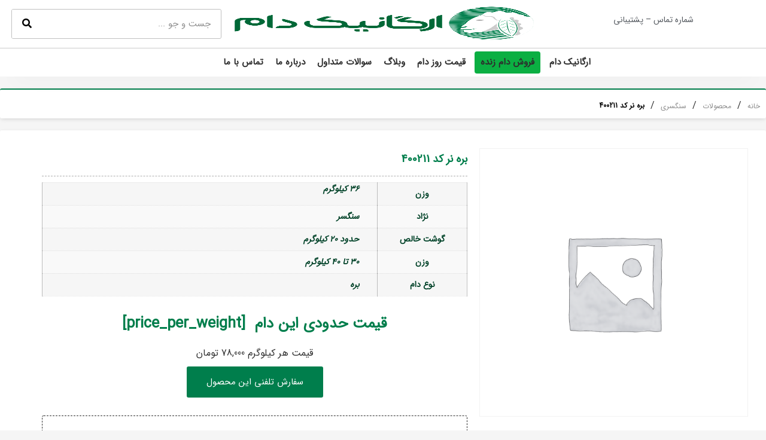

--- FILE ---
content_type: text/html; charset=UTF-8
request_url: https://organicdam.com/product/%D8%A8%D8%B1%D9%87-%D9%86%D8%B1-%DA%A9%D8%AF-400211/
body_size: 21371
content:
<!doctype html>
<html dir="rtl" lang="fa-IR">
<head>
	<meta charset="UTF-8">
	<meta name="viewport" content="width=device-width, initial-scale=1">
	<link rel="profile" href="https://gmpg.org/xfn/11">
	<meta name='robots' content='index, follow, max-image-preview:large, max-snippet:-1, max-video-preview:-1' />

	<!-- This site is optimized with the Yoast SEO Premium plugin v18.1 (Yoast SEO v26.6) - https://yoast.com/wordpress/plugins/seo/ -->
	<title>بره نر کد 400211 - ارگانیک دام - Organic Dam</title><link rel="stylesheet" href="https://organicdam.com/wp-content/cache/min/1/350b13f07e3460b078c3b7ff84c76b8c.css" media="all" data-minify="1" />
	<link rel="canonical" href="https://organicdam.com/product/بره-نر-کد-400211/" />
	<meta property="og:locale" content="fa_IR" />
	<meta property="og:type" content="article" />
	<meta property="og:title" content="بره نر کد 400211" />
	<meta property="og:url" content="https://organicdam.com/product/بره-نر-کد-400211/" />
	<meta property="og:site_name" content="ارگانیک دام - Organic Dam" />
	<meta property="article:modified_time" content="2022-03-06T12:13:04+00:00" />
	<meta name="twitter:card" content="summary_large_image" />
	<meta name="twitter:site" content="@organicdam" />
	<script type="application/ld+json" class="yoast-schema-graph">{"@context":"https://schema.org","@graph":[{"@type":"WebPage","@id":"https://organicdam.com/product/%d8%a8%d8%b1%d9%87-%d9%86%d8%b1-%da%a9%d8%af-400211/","url":"https://organicdam.com/product/%d8%a8%d8%b1%d9%87-%d9%86%d8%b1-%da%a9%d8%af-400211/","name":"بره نر کد 400211 - ارگانیک دام - Organic Dam","isPartOf":{"@id":"https://organicdam.com/#website"},"datePublished":"2021-12-08T08:25:48+00:00","dateModified":"2022-03-06T12:13:04+00:00","breadcrumb":{"@id":"https://organicdam.com/product/%d8%a8%d8%b1%d9%87-%d9%86%d8%b1-%da%a9%d8%af-400211/#breadcrumb"},"inLanguage":"fa-IR","potentialAction":[{"@type":"ReadAction","target":["https://organicdam.com/product/%d8%a8%d8%b1%d9%87-%d9%86%d8%b1-%da%a9%d8%af-400211/"]}]},{"@type":"BreadcrumbList","@id":"https://organicdam.com/product/%d8%a8%d8%b1%d9%87-%d9%86%d8%b1-%da%a9%d8%af-400211/#breadcrumb","itemListElement":[{"@type":"ListItem","position":1,"name":"Home","item":"https://organicdam.com/"},{"@type":"ListItem","position":2,"name":"فروشگاه","item":"https://organicdam.com/shopping/"},{"@type":"ListItem","position":3,"name":"بره نر کد 400211"}]},{"@type":"WebSite","@id":"https://organicdam.com/#website","url":"https://organicdam.com/","name":"ارگانیک دام - Organic Dam","description":"","publisher":{"@id":"https://organicdam.com/#organization"},"potentialAction":[{"@type":"SearchAction","target":{"@type":"EntryPoint","urlTemplate":"https://organicdam.com/?s={search_term_string}"},"query-input":{"@type":"PropertyValueSpecification","valueRequired":true,"valueName":"search_term_string"}}],"inLanguage":"fa-IR"},{"@type":"Organization","@id":"https://organicdam.com/#organization","name":"ارگانیک دام","url":"https://organicdam.com/","logo":{"@type":"ImageObject","inLanguage":"fa-IR","@id":"https://organicdam.com/#/schema/logo/image/","url":"https://organicdam.com/wp-content/uploads/2021/06/ارگانیک-دام-2.png","contentUrl":"https://organicdam.com/wp-content/uploads/2021/06/ارگانیک-دام-2.png","width":811,"height":250,"caption":"ارگانیک دام"},"image":{"@id":"https://organicdam.com/#/schema/logo/image/"},"sameAs":["https://x.com/organicdam","https://www.instagram.com/organicdam/"]}]}</script>
	<!-- / Yoast SEO Premium plugin. -->


<link rel='dns-prefetch' href='//cdnjs.cloudflare.com' />

<link rel="alternate" type="application/rss+xml" title="ارگانیک دام - Organic Dam &raquo; خوراک" href="https://organicdam.com/feed/" />
<link rel="alternate" type="application/rss+xml" title="ارگانیک دام - Organic Dam &raquo; خوراک دیدگاه‌ها" href="https://organicdam.com/comments/feed/" />
<link rel="alternate" type="application/rss+xml" title="ارگانیک دام - Organic Dam &raquo; بره نر کد 400211 خوراک دیدگاه‌ها" href="https://organicdam.com/product/%d8%a8%d8%b1%d9%87-%d9%86%d8%b1-%da%a9%d8%af-400211/feed/" />
<link rel="alternate" title="oEmbed (JSON)" type="application/json+oembed" href="https://organicdam.com/wp-json/oembed/1.0/embed?url=https%3A%2F%2Forganicdam.com%2Fproduct%2F%25d8%25a8%25d8%25b1%25d9%2587-%25d9%2586%25d8%25b1-%25da%25a9%25d8%25af-400211%2F" />
<link rel="alternate" title="oEmbed (XML)" type="text/xml+oembed" href="https://organicdam.com/wp-json/oembed/1.0/embed?url=https%3A%2F%2Forganicdam.com%2Fproduct%2F%25d8%25a8%25d8%25b1%25d9%2587-%25d9%2586%25d8%25b1-%25da%25a9%25d8%25af-400211%2F&#038;format=xml" />
<style id='wp-img-auto-sizes-contain-inline-css'>
img:is([sizes=auto i],[sizes^="auto," i]){contain-intrinsic-size:3000px 1500px}
/*# sourceURL=wp-img-auto-sizes-contain-inline-css */
</style>
<style id='wp-emoji-styles-inline-css'>

	img.wp-smiley, img.emoji {
		display: inline !important;
		border: none !important;
		box-shadow: none !important;
		height: 1em !important;
		width: 1em !important;
		margin: 0 0.07em !important;
		vertical-align: -0.1em !important;
		background: none !important;
		padding: 0 !important;
	}
/*# sourceURL=wp-emoji-styles-inline-css */
</style>

<style id='global-styles-inline-css'>
:root{--wp--preset--aspect-ratio--square: 1;--wp--preset--aspect-ratio--4-3: 4/3;--wp--preset--aspect-ratio--3-4: 3/4;--wp--preset--aspect-ratio--3-2: 3/2;--wp--preset--aspect-ratio--2-3: 2/3;--wp--preset--aspect-ratio--16-9: 16/9;--wp--preset--aspect-ratio--9-16: 9/16;--wp--preset--color--black: #000000;--wp--preset--color--cyan-bluish-gray: #abb8c3;--wp--preset--color--white: #ffffff;--wp--preset--color--pale-pink: #f78da7;--wp--preset--color--vivid-red: #cf2e2e;--wp--preset--color--luminous-vivid-orange: #ff6900;--wp--preset--color--luminous-vivid-amber: #fcb900;--wp--preset--color--light-green-cyan: #7bdcb5;--wp--preset--color--vivid-green-cyan: #00d084;--wp--preset--color--pale-cyan-blue: #8ed1fc;--wp--preset--color--vivid-cyan-blue: #0693e3;--wp--preset--color--vivid-purple: #9b51e0;--wp--preset--gradient--vivid-cyan-blue-to-vivid-purple: linear-gradient(135deg,rgb(6,147,227) 0%,rgb(155,81,224) 100%);--wp--preset--gradient--light-green-cyan-to-vivid-green-cyan: linear-gradient(135deg,rgb(122,220,180) 0%,rgb(0,208,130) 100%);--wp--preset--gradient--luminous-vivid-amber-to-luminous-vivid-orange: linear-gradient(135deg,rgb(252,185,0) 0%,rgb(255,105,0) 100%);--wp--preset--gradient--luminous-vivid-orange-to-vivid-red: linear-gradient(135deg,rgb(255,105,0) 0%,rgb(207,46,46) 100%);--wp--preset--gradient--very-light-gray-to-cyan-bluish-gray: linear-gradient(135deg,rgb(238,238,238) 0%,rgb(169,184,195) 100%);--wp--preset--gradient--cool-to-warm-spectrum: linear-gradient(135deg,rgb(74,234,220) 0%,rgb(151,120,209) 20%,rgb(207,42,186) 40%,rgb(238,44,130) 60%,rgb(251,105,98) 80%,rgb(254,248,76) 100%);--wp--preset--gradient--blush-light-purple: linear-gradient(135deg,rgb(255,206,236) 0%,rgb(152,150,240) 100%);--wp--preset--gradient--blush-bordeaux: linear-gradient(135deg,rgb(254,205,165) 0%,rgb(254,45,45) 50%,rgb(107,0,62) 100%);--wp--preset--gradient--luminous-dusk: linear-gradient(135deg,rgb(255,203,112) 0%,rgb(199,81,192) 50%,rgb(65,88,208) 100%);--wp--preset--gradient--pale-ocean: linear-gradient(135deg,rgb(255,245,203) 0%,rgb(182,227,212) 50%,rgb(51,167,181) 100%);--wp--preset--gradient--electric-grass: linear-gradient(135deg,rgb(202,248,128) 0%,rgb(113,206,126) 100%);--wp--preset--gradient--midnight: linear-gradient(135deg,rgb(2,3,129) 0%,rgb(40,116,252) 100%);--wp--preset--font-size--small: 13px;--wp--preset--font-size--medium: 20px;--wp--preset--font-size--large: 36px;--wp--preset--font-size--x-large: 42px;--wp--preset--spacing--20: 0.44rem;--wp--preset--spacing--30: 0.67rem;--wp--preset--spacing--40: 1rem;--wp--preset--spacing--50: 1.5rem;--wp--preset--spacing--60: 2.25rem;--wp--preset--spacing--70: 3.38rem;--wp--preset--spacing--80: 5.06rem;--wp--preset--shadow--natural: 6px 6px 9px rgba(0, 0, 0, 0.2);--wp--preset--shadow--deep: 12px 12px 50px rgba(0, 0, 0, 0.4);--wp--preset--shadow--sharp: 6px 6px 0px rgba(0, 0, 0, 0.2);--wp--preset--shadow--outlined: 6px 6px 0px -3px rgb(255, 255, 255), 6px 6px rgb(0, 0, 0);--wp--preset--shadow--crisp: 6px 6px 0px rgb(0, 0, 0);}:root { --wp--style--global--content-size: 800px;--wp--style--global--wide-size: 1200px; }:where(body) { margin: 0; }.wp-site-blocks > .alignleft { float: left; margin-right: 2em; }.wp-site-blocks > .alignright { float: right; margin-left: 2em; }.wp-site-blocks > .aligncenter { justify-content: center; margin-left: auto; margin-right: auto; }:where(.wp-site-blocks) > * { margin-block-start: 24px; margin-block-end: 0; }:where(.wp-site-blocks) > :first-child { margin-block-start: 0; }:where(.wp-site-blocks) > :last-child { margin-block-end: 0; }:root { --wp--style--block-gap: 24px; }:root :where(.is-layout-flow) > :first-child{margin-block-start: 0;}:root :where(.is-layout-flow) > :last-child{margin-block-end: 0;}:root :where(.is-layout-flow) > *{margin-block-start: 24px;margin-block-end: 0;}:root :where(.is-layout-constrained) > :first-child{margin-block-start: 0;}:root :where(.is-layout-constrained) > :last-child{margin-block-end: 0;}:root :where(.is-layout-constrained) > *{margin-block-start: 24px;margin-block-end: 0;}:root :where(.is-layout-flex){gap: 24px;}:root :where(.is-layout-grid){gap: 24px;}.is-layout-flow > .alignleft{float: left;margin-inline-start: 0;margin-inline-end: 2em;}.is-layout-flow > .alignright{float: right;margin-inline-start: 2em;margin-inline-end: 0;}.is-layout-flow > .aligncenter{margin-left: auto !important;margin-right: auto !important;}.is-layout-constrained > .alignleft{float: left;margin-inline-start: 0;margin-inline-end: 2em;}.is-layout-constrained > .alignright{float: right;margin-inline-start: 2em;margin-inline-end: 0;}.is-layout-constrained > .aligncenter{margin-left: auto !important;margin-right: auto !important;}.is-layout-constrained > :where(:not(.alignleft):not(.alignright):not(.alignfull)){max-width: var(--wp--style--global--content-size);margin-left: auto !important;margin-right: auto !important;}.is-layout-constrained > .alignwide{max-width: var(--wp--style--global--wide-size);}body .is-layout-flex{display: flex;}.is-layout-flex{flex-wrap: wrap;align-items: center;}.is-layout-flex > :is(*, div){margin: 0;}body .is-layout-grid{display: grid;}.is-layout-grid > :is(*, div){margin: 0;}body{padding-top: 0px;padding-right: 0px;padding-bottom: 0px;padding-left: 0px;}a:where(:not(.wp-element-button)){text-decoration: underline;}:root :where(.wp-element-button, .wp-block-button__link){background-color: #32373c;border-width: 0;color: #fff;font-family: inherit;font-size: inherit;font-style: inherit;font-weight: inherit;letter-spacing: inherit;line-height: inherit;padding-top: calc(0.667em + 2px);padding-right: calc(1.333em + 2px);padding-bottom: calc(0.667em + 2px);padding-left: calc(1.333em + 2px);text-decoration: none;text-transform: inherit;}.has-black-color{color: var(--wp--preset--color--black) !important;}.has-cyan-bluish-gray-color{color: var(--wp--preset--color--cyan-bluish-gray) !important;}.has-white-color{color: var(--wp--preset--color--white) !important;}.has-pale-pink-color{color: var(--wp--preset--color--pale-pink) !important;}.has-vivid-red-color{color: var(--wp--preset--color--vivid-red) !important;}.has-luminous-vivid-orange-color{color: var(--wp--preset--color--luminous-vivid-orange) !important;}.has-luminous-vivid-amber-color{color: var(--wp--preset--color--luminous-vivid-amber) !important;}.has-light-green-cyan-color{color: var(--wp--preset--color--light-green-cyan) !important;}.has-vivid-green-cyan-color{color: var(--wp--preset--color--vivid-green-cyan) !important;}.has-pale-cyan-blue-color{color: var(--wp--preset--color--pale-cyan-blue) !important;}.has-vivid-cyan-blue-color{color: var(--wp--preset--color--vivid-cyan-blue) !important;}.has-vivid-purple-color{color: var(--wp--preset--color--vivid-purple) !important;}.has-black-background-color{background-color: var(--wp--preset--color--black) !important;}.has-cyan-bluish-gray-background-color{background-color: var(--wp--preset--color--cyan-bluish-gray) !important;}.has-white-background-color{background-color: var(--wp--preset--color--white) !important;}.has-pale-pink-background-color{background-color: var(--wp--preset--color--pale-pink) !important;}.has-vivid-red-background-color{background-color: var(--wp--preset--color--vivid-red) !important;}.has-luminous-vivid-orange-background-color{background-color: var(--wp--preset--color--luminous-vivid-orange) !important;}.has-luminous-vivid-amber-background-color{background-color: var(--wp--preset--color--luminous-vivid-amber) !important;}.has-light-green-cyan-background-color{background-color: var(--wp--preset--color--light-green-cyan) !important;}.has-vivid-green-cyan-background-color{background-color: var(--wp--preset--color--vivid-green-cyan) !important;}.has-pale-cyan-blue-background-color{background-color: var(--wp--preset--color--pale-cyan-blue) !important;}.has-vivid-cyan-blue-background-color{background-color: var(--wp--preset--color--vivid-cyan-blue) !important;}.has-vivid-purple-background-color{background-color: var(--wp--preset--color--vivid-purple) !important;}.has-black-border-color{border-color: var(--wp--preset--color--black) !important;}.has-cyan-bluish-gray-border-color{border-color: var(--wp--preset--color--cyan-bluish-gray) !important;}.has-white-border-color{border-color: var(--wp--preset--color--white) !important;}.has-pale-pink-border-color{border-color: var(--wp--preset--color--pale-pink) !important;}.has-vivid-red-border-color{border-color: var(--wp--preset--color--vivid-red) !important;}.has-luminous-vivid-orange-border-color{border-color: var(--wp--preset--color--luminous-vivid-orange) !important;}.has-luminous-vivid-amber-border-color{border-color: var(--wp--preset--color--luminous-vivid-amber) !important;}.has-light-green-cyan-border-color{border-color: var(--wp--preset--color--light-green-cyan) !important;}.has-vivid-green-cyan-border-color{border-color: var(--wp--preset--color--vivid-green-cyan) !important;}.has-pale-cyan-blue-border-color{border-color: var(--wp--preset--color--pale-cyan-blue) !important;}.has-vivid-cyan-blue-border-color{border-color: var(--wp--preset--color--vivid-cyan-blue) !important;}.has-vivid-purple-border-color{border-color: var(--wp--preset--color--vivid-purple) !important;}.has-vivid-cyan-blue-to-vivid-purple-gradient-background{background: var(--wp--preset--gradient--vivid-cyan-blue-to-vivid-purple) !important;}.has-light-green-cyan-to-vivid-green-cyan-gradient-background{background: var(--wp--preset--gradient--light-green-cyan-to-vivid-green-cyan) !important;}.has-luminous-vivid-amber-to-luminous-vivid-orange-gradient-background{background: var(--wp--preset--gradient--luminous-vivid-amber-to-luminous-vivid-orange) !important;}.has-luminous-vivid-orange-to-vivid-red-gradient-background{background: var(--wp--preset--gradient--luminous-vivid-orange-to-vivid-red) !important;}.has-very-light-gray-to-cyan-bluish-gray-gradient-background{background: var(--wp--preset--gradient--very-light-gray-to-cyan-bluish-gray) !important;}.has-cool-to-warm-spectrum-gradient-background{background: var(--wp--preset--gradient--cool-to-warm-spectrum) !important;}.has-blush-light-purple-gradient-background{background: var(--wp--preset--gradient--blush-light-purple) !important;}.has-blush-bordeaux-gradient-background{background: var(--wp--preset--gradient--blush-bordeaux) !important;}.has-luminous-dusk-gradient-background{background: var(--wp--preset--gradient--luminous-dusk) !important;}.has-pale-ocean-gradient-background{background: var(--wp--preset--gradient--pale-ocean) !important;}.has-electric-grass-gradient-background{background: var(--wp--preset--gradient--electric-grass) !important;}.has-midnight-gradient-background{background: var(--wp--preset--gradient--midnight) !important;}.has-small-font-size{font-size: var(--wp--preset--font-size--small) !important;}.has-medium-font-size{font-size: var(--wp--preset--font-size--medium) !important;}.has-large-font-size{font-size: var(--wp--preset--font-size--large) !important;}.has-x-large-font-size{font-size: var(--wp--preset--font-size--x-large) !important;}
:root :where(.wp-block-pullquote){font-size: 1.5em;line-height: 1.6;}
/*# sourceURL=global-styles-inline-css */
</style>






<link rel='stylesheet' id='woocommerce-smallscreen-rtl-css' href='https://organicdam.com/wp-content/plugins/woocommerce/assets/css/woocommerce-smallscreen-rtl.css?ver=10.4.3' media='only screen and (max-width: 768px)' />

<style id='woocommerce-inline-inline-css'>
.woocommerce form .form-row .required { visibility: visible; }
/*# sourceURL=woocommerce-inline-inline-css */
</style>











<style id='rocket-lazyload-inline-css'>
.rll-youtube-player{position:relative;padding-bottom:56.23%;height:0;overflow:hidden;max-width:100%;}.rll-youtube-player iframe{position:absolute;top:0;left:0;width:100%;height:100%;z-index:100;background:0 0}.rll-youtube-player img{bottom:0;display:block;left:0;margin:auto;max-width:100%;width:100%;position:absolute;right:0;top:0;border:none;height:auto;cursor:pointer;-webkit-transition:.4s all;-moz-transition:.4s all;transition:.4s all}.rll-youtube-player img:hover{-webkit-filter:brightness(75%)}.rll-youtube-player .play{height:72px;width:72px;left:50%;top:50%;margin-left:-36px;margin-top:-36px;position:absolute;background:url(https://organicdam.com/wp-content/plugins/wp-rocket/assets/img/youtube.png) no-repeat;cursor:pointer}.wp-has-aspect-ratio .rll-youtube-player{position:absolute;padding-bottom:0;width:100%;height:100%;top:0;bottom:0;left:0;right:0}
/*# sourceURL=rocket-lazyload-inline-css */
</style>


<script id="jquery-core-js-extra">
var pp = {"ajax_url":"https://organicdam.com/wp-admin/admin-ajax.php"};
//# sourceURL=jquery-core-js-extra
</script>
<script src="https://organicdam.com/wp-includes/js/jquery/jquery.min.js?ver=3.7.1" id="jquery-core-js"></script>
<script src="https://organicdam.com/wp-includes/js/jquery/jquery-migrate.min.js?ver=3.4.1" id="jquery-migrate-js"></script>
<script src="https://organicdam.com/wp-content/plugins/woocommerce/assets/js/jquery-blockui/jquery.blockUI.min.js?ver=2.7.0-wc.10.4.3" id="wc-jquery-blockui-js" defer data-wp-strategy="defer"></script>
<script id="wc-add-to-cart-js-extra">
var wc_add_to_cart_params = {"ajax_url":"/wp-admin/admin-ajax.php","wc_ajax_url":"/?wc-ajax=%%endpoint%%&elementor_page_id=17883","i18n_view_cart":"\u0645\u0634\u0627\u0647\u062f\u0647 \u0633\u0628\u062f \u062e\u0631\u06cc\u062f","cart_url":"https://organicdam.com/cart/","is_cart":"","cart_redirect_after_add":"no"};
//# sourceURL=wc-add-to-cart-js-extra
</script>
<script src="https://organicdam.com/wp-content/plugins/woocommerce/assets/js/frontend/add-to-cart.min.js?ver=10.4.3" id="wc-add-to-cart-js" defer data-wp-strategy="defer"></script>
<script src="https://organicdam.com/wp-content/plugins/woocommerce/assets/js/zoom/jquery.zoom.min.js?ver=1.7.21-wc.10.4.3" id="wc-zoom-js" defer data-wp-strategy="defer"></script>
<script src="https://organicdam.com/wp-content/plugins/woocommerce/assets/js/flexslider/jquery.flexslider.min.js?ver=2.7.2-wc.10.4.3" id="wc-flexslider-js" defer data-wp-strategy="defer"></script>
<script src="https://organicdam.com/wp-content/plugins/woocommerce/assets/js/photoswipe/photoswipe.min.js?ver=4.1.1-wc.10.4.3" id="wc-photoswipe-js" defer data-wp-strategy="defer"></script>
<script src="https://organicdam.com/wp-content/plugins/woocommerce/assets/js/photoswipe/photoswipe-ui-default.min.js?ver=4.1.1-wc.10.4.3" id="wc-photoswipe-ui-default-js" defer data-wp-strategy="defer"></script>
<script id="wc-single-product-js-extra">
var wc_single_product_params = {"i18n_required_rating_text":"\u0644\u0637\u0641\u0627 \u06cc\u06a9 \u0627\u0645\u062a\u06cc\u0627\u0632 \u0631\u0627 \u0627\u0646\u062a\u062e\u0627\u0628 \u06a9\u0646\u06cc\u062f","i18n_rating_options":["\u06f1 \u0627\u0632 \u06f5 \u0633\u062a\u0627\u0631\u0647","\u06f2 \u0627\u0632 \u06f5 \u0633\u062a\u0627\u0631\u0647","\u06f3 \u0627\u0632 \u06f5 \u0633\u062a\u0627\u0631\u0647","\u06f4 \u0627\u0632 \u06f5 \u0633\u062a\u0627\u0631\u0647","\u06f5 \u0627\u0632 \u06f5 \u0633\u062a\u0627\u0631\u0647"],"i18n_product_gallery_trigger_text":"\u0645\u0634\u0627\u0647\u062f\u0647 \u06af\u0627\u0644\u0631\u06cc \u062a\u0635\u0627\u0648\u06cc\u0631 \u0628\u0647 \u0635\u0648\u0631\u062a \u062a\u0645\u0627\u0645 \u0635\u0641\u062d\u0647","review_rating_required":"yes","flexslider":{"rtl":true,"animation":"slide","smoothHeight":true,"directionNav":false,"controlNav":"thumbnails","slideshow":false,"animationSpeed":500,"animationLoop":false,"allowOneSlide":false},"zoom_enabled":"1","zoom_options":[],"photoswipe_enabled":"1","photoswipe_options":{"shareEl":false,"closeOnScroll":false,"history":false,"hideAnimationDuration":0,"showAnimationDuration":0},"flexslider_enabled":"1"};
//# sourceURL=wc-single-product-js-extra
</script>
<script src="https://organicdam.com/wp-content/plugins/woocommerce/assets/js/frontend/single-product.min.js?ver=10.4.3" id="wc-single-product-js" defer data-wp-strategy="defer"></script>
<script src="https://organicdam.com/wp-content/plugins/woocommerce/assets/js/js-cookie/js.cookie.min.js?ver=2.1.4-wc.10.4.3" id="wc-js-cookie-js" defer data-wp-strategy="defer"></script>
<script id="woocommerce-js-extra">
var woocommerce_params = {"ajax_url":"/wp-admin/admin-ajax.php","wc_ajax_url":"/?wc-ajax=%%endpoint%%&elementor_page_id=17883","i18n_password_show":"\u0646\u0645\u0627\u06cc\u0634 \u0631\u0645\u0632 \u0639\u0628\u0648\u0631","i18n_password_hide":"\u0645\u062e\u0641\u06cc\u200c\u0633\u0627\u0632\u06cc \u0631\u0645\u0632 \u0639\u0628\u0648\u0631"};
//# sourceURL=woocommerce-js-extra
</script>
<script src="https://organicdam.com/wp-content/plugins/woocommerce/assets/js/frontend/woocommerce.min.js?ver=10.4.3" id="woocommerce-js" defer data-wp-strategy="defer"></script>
<link rel="https://api.w.org/" href="https://organicdam.com/wp-json/" /><link rel="alternate" title="JSON" type="application/json" href="https://organicdam.com/wp-json/wp/v2/product/17883" /><link rel="EditURI" type="application/rsd+xml" title="RSD" href="https://organicdam.com/xmlrpc.php?rsd" />
<style>mark.order-date,time{unicode-bidi:embed!important}</style>	<noscript><style>.woocommerce-product-gallery{ opacity: 1 !important; }</style></noscript>
	<meta name="generator" content="Elementor 3.34.0; features: additional_custom_breakpoints; settings: css_print_method-external, google_font-enabled, font_display-auto">
			<style>
				.e-con.e-parent:nth-of-type(n+4):not(.e-lazyloaded):not(.e-no-lazyload),
				.e-con.e-parent:nth-of-type(n+4):not(.e-lazyloaded):not(.e-no-lazyload) * {
					background-image: none !important;
				}
				@media screen and (max-height: 1024px) {
					.e-con.e-parent:nth-of-type(n+3):not(.e-lazyloaded):not(.e-no-lazyload),
					.e-con.e-parent:nth-of-type(n+3):not(.e-lazyloaded):not(.e-no-lazyload) * {
						background-image: none !important;
					}
				}
				@media screen and (max-height: 640px) {
					.e-con.e-parent:nth-of-type(n+2):not(.e-lazyloaded):not(.e-no-lazyload),
					.e-con.e-parent:nth-of-type(n+2):not(.e-lazyloaded):not(.e-no-lazyload) * {
						background-image: none !important;
					}
				}
			</style>
						<meta name="theme-color" content="#007E4C">
			<link rel="icon" href="https://organicdam.com/wp-content/uploads/2021/06/Fave.png" sizes="32x32" />
<link rel="icon" href="https://organicdam.com/wp-content/uploads/2021/06/Fave.png" sizes="192x192" />
<link rel="apple-touch-icon" href="https://organicdam.com/wp-content/uploads/2021/06/Fave.png" />
<meta name="msapplication-TileImage" content="https://organicdam.com/wp-content/uploads/2021/06/Fave.png" />
<noscript><style id="rocket-lazyload-nojs-css">.rll-youtube-player, [data-lazy-src]{display:none !important;}</style></noscript></head>
<body data-rsssl=1 class="rtl wp-singular product-template-default single single-product postid-17883 wp-embed-responsive wp-theme-hello-elementor theme-hello-elementor woocommerce woocommerce-page woocommerce-no-js hello-elementor-default elementor-default elementor-template-full-width elementor-kit-7 elementor-page-14763">


<a class="skip-link screen-reader-text" href="#content">پرش به محتوا</a>

		<div data-elementor-type="header" data-elementor-id="15306" class="elementor elementor-15306 elementor-location-header">
					<div class="elementor-section-wrap">
								<section class="elementor-section elementor-top-section elementor-element elementor-element-c666827 elementor-section-full_width elementor-section-height-default elementor-section-height-default" data-id="c666827" data-element_type="section" data-settings="{&quot;background_background&quot;:&quot;classic&quot;}">
						<div class="elementor-container elementor-column-gap-default">
					<div class="elementor-column elementor-col-100 elementor-top-column elementor-element elementor-element-25783bc" data-id="25783bc" data-element_type="column" data-settings="{&quot;background_background&quot;:&quot;classic&quot;}">
			<div class="elementor-widget-wrap elementor-element-populated">
						<section class="elementor-section elementor-inner-section elementor-element elementor-element-d587846 elementor-hidden-mobile elementor-section-boxed elementor-section-height-default elementor-section-height-default" data-id="d587846" data-element_type="section" data-settings="{&quot;background_background&quot;:&quot;classic&quot;}">
						<div class="elementor-container elementor-column-gap-default">
					<div class="elementor-column elementor-col-33 elementor-inner-column elementor-element elementor-element-901ffec" data-id="901ffec" data-element_type="column">
			<div class="elementor-widget-wrap elementor-element-populated">
						<div class="elementor-element elementor-element-c75c3ff elementor-widget elementor-widget-text-editor" data-id="c75c3ff" data-element_type="widget" data-widget_type="text-editor.default">
				<div class="elementor-widget-container">
									<p>شماره تماس &#8211; پشتیبانی</p>								</div>
				</div>
					</div>
		</div>
				<div class="elementor-column elementor-col-33 elementor-inner-column elementor-element elementor-element-a93b83d" data-id="a93b83d" data-element_type="column">
			<div class="elementor-widget-wrap elementor-element-populated">
						<div class="elementor-element elementor-element-a35cdc5 elementor-widget elementor-widget-image" data-id="a35cdc5" data-element_type="widget" data-widget_type="image.default">
				<div class="elementor-widget-container">
																<a href="/">
							<img width="811" height="250" src="data:image/svg+xml,%3Csvg%20xmlns='http://www.w3.org/2000/svg'%20viewBox='0%200%20811%20250'%3E%3C/svg%3E" class="attachment-full size-full wp-image-12517" alt="" data-lazy-srcset="https://organicdam.com/wp-content/uploads/2021/06/ارگانیک-دام-2.png 811w, https://organicdam.com/wp-content/uploads/2021/06/ارگانیک-دام-2-300x92.png 300w, https://organicdam.com/wp-content/uploads/2021/06/ارگانیک-دام-2-768x237.png 768w" data-lazy-sizes="(max-width: 811px) 100vw, 811px" data-lazy-src="https://organicdam.com/wp-content/uploads/2021/06/ارگانیک-دام-2.png" /><noscript><img width="811" height="250" src="https://organicdam.com/wp-content/uploads/2021/06/ارگانیک-دام-2.png" class="attachment-full size-full wp-image-12517" alt="" srcset="https://organicdam.com/wp-content/uploads/2021/06/ارگانیک-دام-2.png 811w, https://organicdam.com/wp-content/uploads/2021/06/ارگانیک-دام-2-300x92.png 300w, https://organicdam.com/wp-content/uploads/2021/06/ارگانیک-دام-2-768x237.png 768w" sizes="(max-width: 811px) 100vw, 811px" /></noscript>								</a>
															</div>
				</div>
					</div>
		</div>
				<div class="elementor-column elementor-col-33 elementor-inner-column elementor-element elementor-element-496178e" data-id="496178e" data-element_type="column">
			<div class="elementor-widget-wrap elementor-element-populated">
						<div class="elementor-element elementor-element-4496b80 elementor-search-form--skin-classic elementor-search-form--button-type-icon elementor-search-form--icon-search elementor-widget elementor-widget-search-form" data-id="4496b80" data-element_type="widget" data-settings="{&quot;skin&quot;:&quot;classic&quot;}" data-widget_type="search-form.default">
				<div class="elementor-widget-container">
							<form class="elementor-search-form" role="search" action="https://organicdam.com" method="get">
									<div class="elementor-search-form__container">
								<input placeholder="جست و جو ..." class="elementor-search-form__input" type="search" name="s" title="جستجو کردن" value="">
													<button class="elementor-search-form__submit" type="submit" title="جستجو کردن" aria-label="جستجو کردن">
													<i aria-hidden="true" class="fas fa-search"></i>							<span class="elementor-screen-only">جستجو کردن</span>
											</button>
											</div>
		</form>
						</div>
				</div>
					</div>
		</div>
					</div>
		</section>
				<div class="elementor-element elementor-element-070e2e0 elementor-align-center elementor-hidden-desktop elementor-hidden-tablet elementor-hidden-mobile elementor-widget elementor-widget-button" data-id="070e2e0" data-element_type="widget" data-widget_type="button.default">
				<div class="elementor-widget-container">
									<div class="elementor-button-wrapper">
					<a class="elementor-button elementor-button-link elementor-size-sm" href="tel:02154416416">
						<span class="elementor-button-content-wrapper">
						<span class="elementor-button-icon">
				<i aria-hidden="true" class="fas fa-phone"></i>			</span>
									<span class="elementor-button-text">021-54416544 | 021-54416416</span>
					</span>
					</a>
				</div>
								</div>
				</div>
				<section class="elementor-section elementor-inner-section elementor-element elementor-element-33adb68 elementor-hidden-mobile elementor-section-boxed elementor-section-height-default elementor-section-height-default" data-id="33adb68" data-element_type="section" data-settings="{&quot;background_background&quot;:&quot;classic&quot;,&quot;sticky&quot;:&quot;top&quot;,&quot;sticky_on&quot;:[&quot;desktop&quot;,&quot;tablet&quot;,&quot;mobile&quot;],&quot;sticky_offset&quot;:0,&quot;sticky_effects_offset&quot;:0}">
						<div class="elementor-container elementor-column-gap-default">
					<div class="elementor-column elementor-col-100 elementor-inner-column elementor-element elementor-element-681b04e" data-id="681b04e" data-element_type="column">
			<div class="elementor-widget-wrap elementor-element-populated">
						<div class="elementor-element elementor-element-0ff455b elementor-widget elementor-widget-pp-advanced-menu" data-id="0ff455b" data-element_type="widget" data-settings="{&quot;menu_type&quot;:&quot;off-canvas&quot;,&quot;layout&quot;:&quot;horizontal&quot;,&quot;show_submenu_on&quot;:&quot;hover&quot;,&quot;submenu_icon&quot;:{&quot;value&quot;:&quot;&lt;i class=\&quot;fas fa-caret-down\&quot;&gt;&lt;\/i&gt;&quot;,&quot;library&quot;:&quot;fa-solid&quot;},&quot;onepage_menu&quot;:&quot;no&quot;,&quot;toggle&quot;:&quot;icon&quot;,&quot;toggle_icon_type&quot;:&quot;hamburger&quot;,&quot;show_responsive_submenu_on&quot;:&quot;icon&quot;}" data-widget_type="pp-advanced-menu.default">
				<div class="elementor-widget-container">
									<div class="pp-advanced-menu-main-wrapper pp-advanced-menu__align-center pp-advanced-menu--dropdown-tablet pp-advanced-menu--type-off-canvas pp-advanced-menu__text-align- pp-advanced-menu--toggle pp-advanced-menu--icon">
								<nav id="pp-menu-0ff455b" class="pp-advanced-menu--main pp-advanced-menu__container pp-advanced-menu--layout-horizontal pp--pointer-none" aria-label="منوی اصلی" data-settings="{&quot;menu_id&quot;:&quot;0ff455b&quot;,&quot;breakpoint&quot;:&quot;tablet&quot;,&quot;full_width&quot;:false}"><ul id="menu-%d9%85%d9%86%d9%88%db%8c-%d8%a7%d8%b5%d9%84%db%8c" class="pp-advanced-menu"><li class="menu-item menu-item-type-post_type menu-item-object-page menu-item-home menu-item-13021"><a href="https://organicdam.com/" class="pp-menu-item">ارگانیک دام</a></li>
<li class="button menu-item menu-item-type-post_type menu-item-object-page menu-item-14753"><a href="https://organicdam.com/shop/" class="pp-menu-item">فروش دام زنده</a></li>
<li class="menu-item menu-item-type-post_type menu-item-object-page menu-item-13131"><a href="https://organicdam.com/today-price/" class="pp-menu-item">قیمت روز دام</a></li>
<li class="menu-item menu-item-type-post_type menu-item-object-page menu-item-13720"><a href="https://organicdam.com/blog/" class="pp-menu-item">وبلاگ</a></li>
<li class="menu-item menu-item-type-post_type menu-item-object-page menu-item-13025"><a href="https://organicdam.com/faqs/" class="pp-menu-item">سوالات متداول</a></li>
<li class="menu-item menu-item-type-post_type menu-item-object-page menu-item-13024"><a href="https://organicdam.com/about-us/" class="pp-menu-item">درباره ما</a></li>
<li class="menu-item menu-item-type-post_type menu-item-object-page menu-item-13023"><a href="https://organicdam.com/contact-us/" class="pp-menu-item">تماس با ما</a></li>
</ul></nav>
															<div class="pp-menu-toggle pp-menu-toggle-on-tablet">
											<div class="pp-hamburger">
							<div class="pp-hamburger-box">
																	<div class="pp-hamburger-inner"></div>
															</div>
						</div>
														</div>
												<nav class="pp-advanced-menu--dropdown pp-menu-style-toggle pp-advanced-menu__container pp-menu-0ff455b pp-menu-off-canvas pp-menu-off-canvas-left" data-settings="{&quot;menu_id&quot;:&quot;0ff455b&quot;,&quot;breakpoint&quot;:&quot;tablet&quot;,&quot;full_width&quot;:false}">
									<div class="pp-menu-close-wrap">
						<div class="pp-menu-close"></div>
					</div>
												<ul id="menu-%d9%85%d9%86%d9%88%db%8c-%d8%a7%d8%b5%d9%84%db%8c-1" class="pp-advanced-menu"><li class="menu-item menu-item-type-post_type menu-item-object-page menu-item-home menu-item-13021"><a href="https://organicdam.com/" class="pp-menu-item">ارگانیک دام</a></li>
<li class="button menu-item menu-item-type-post_type menu-item-object-page menu-item-14753"><a href="https://organicdam.com/shop/" class="pp-menu-item">فروش دام زنده</a></li>
<li class="menu-item menu-item-type-post_type menu-item-object-page menu-item-13131"><a href="https://organicdam.com/today-price/" class="pp-menu-item">قیمت روز دام</a></li>
<li class="menu-item menu-item-type-post_type menu-item-object-page menu-item-13720"><a href="https://organicdam.com/blog/" class="pp-menu-item">وبلاگ</a></li>
<li class="menu-item menu-item-type-post_type menu-item-object-page menu-item-13025"><a href="https://organicdam.com/faqs/" class="pp-menu-item">سوالات متداول</a></li>
<li class="menu-item menu-item-type-post_type menu-item-object-page menu-item-13024"><a href="https://organicdam.com/about-us/" class="pp-menu-item">درباره ما</a></li>
<li class="menu-item menu-item-type-post_type menu-item-object-page menu-item-13023"><a href="https://organicdam.com/contact-us/" class="pp-menu-item">تماس با ما</a></li>
</ul>							</nav>
							</div>
								</div>
				</div>
					</div>
		</div>
					</div>
		</section>
				<section class="elementor-section elementor-inner-section elementor-element elementor-element-d7469ce elementor-hidden-desktop elementor-hidden-tablet elementor-section-boxed elementor-section-height-default elementor-section-height-default" data-id="d7469ce" data-element_type="section" data-settings="{&quot;background_background&quot;:&quot;classic&quot;,&quot;sticky&quot;:&quot;top&quot;,&quot;sticky_on&quot;:[&quot;desktop&quot;,&quot;tablet&quot;,&quot;mobile&quot;],&quot;sticky_offset&quot;:0,&quot;sticky_effects_offset&quot;:0}">
						<div class="elementor-container elementor-column-gap-default">
					<div class="elementor-column elementor-col-33 elementor-inner-column elementor-element elementor-element-de246ea" data-id="de246ea" data-element_type="column">
			<div class="elementor-widget-wrap elementor-element-populated">
						<div class="elementor-element elementor-element-7dd236e elementor-widget elementor-widget-pp-advanced-menu" data-id="7dd236e" data-element_type="widget" data-settings="{&quot;menu_type&quot;:&quot;off-canvas&quot;,&quot;layout&quot;:&quot;horizontal&quot;,&quot;show_submenu_on&quot;:&quot;hover&quot;,&quot;submenu_icon&quot;:{&quot;value&quot;:&quot;&lt;i class=\&quot;fas fa-caret-down\&quot;&gt;&lt;\/i&gt;&quot;,&quot;library&quot;:&quot;fa-solid&quot;},&quot;onepage_menu&quot;:&quot;no&quot;,&quot;toggle&quot;:&quot;icon&quot;,&quot;toggle_icon_type&quot;:&quot;hamburger&quot;,&quot;show_responsive_submenu_on&quot;:&quot;icon&quot;}" data-widget_type="pp-advanced-menu.default">
				<div class="elementor-widget-container">
									<div class="pp-advanced-menu-main-wrapper pp-advanced-menu__align-center pp-advanced-menu--dropdown-tablet pp-advanced-menu--type-off-canvas pp-advanced-menu__text-align- pp-advanced-menu--toggle pp-advanced-menu--icon">
								<nav id="pp-menu-7dd236e" class="pp-advanced-menu--main pp-advanced-menu__container pp-advanced-menu--layout-horizontal pp--pointer-underline e--animation-slide" aria-label="منوی اصلی" data-settings="{&quot;menu_id&quot;:&quot;7dd236e&quot;,&quot;breakpoint&quot;:&quot;tablet&quot;,&quot;full_width&quot;:false}"><ul id="menu-%d9%85%d9%86%d9%88%db%8c-%d8%a7%d8%b5%d9%84%db%8c-2" class="pp-advanced-menu"><li class="menu-item menu-item-type-post_type menu-item-object-page menu-item-home menu-item-13021"><a href="https://organicdam.com/" class="pp-menu-item">ارگانیک دام</a></li>
<li class="button menu-item menu-item-type-post_type menu-item-object-page menu-item-14753"><a href="https://organicdam.com/shop/" class="pp-menu-item">فروش دام زنده</a></li>
<li class="menu-item menu-item-type-post_type menu-item-object-page menu-item-13131"><a href="https://organicdam.com/today-price/" class="pp-menu-item">قیمت روز دام</a></li>
<li class="menu-item menu-item-type-post_type menu-item-object-page menu-item-13720"><a href="https://organicdam.com/blog/" class="pp-menu-item">وبلاگ</a></li>
<li class="menu-item menu-item-type-post_type menu-item-object-page menu-item-13025"><a href="https://organicdam.com/faqs/" class="pp-menu-item">سوالات متداول</a></li>
<li class="menu-item menu-item-type-post_type menu-item-object-page menu-item-13024"><a href="https://organicdam.com/about-us/" class="pp-menu-item">درباره ما</a></li>
<li class="menu-item menu-item-type-post_type menu-item-object-page menu-item-13023"><a href="https://organicdam.com/contact-us/" class="pp-menu-item">تماس با ما</a></li>
</ul></nav>
															<div class="pp-menu-toggle pp-menu-toggle-on-tablet">
											<div class="pp-hamburger">
							<div class="pp-hamburger-box">
																	<div class="pp-hamburger-inner"></div>
															</div>
						</div>
														</div>
												<nav class="pp-advanced-menu--dropdown pp-menu-style-toggle pp-advanced-menu__container pp-menu-7dd236e pp-menu-off-canvas pp-menu-off-canvas-left" data-settings="{&quot;menu_id&quot;:&quot;7dd236e&quot;,&quot;breakpoint&quot;:&quot;tablet&quot;,&quot;full_width&quot;:false}">
									<div class="pp-menu-close-wrap">
						<div class="pp-menu-close"></div>
					</div>
												<ul id="menu-%d9%85%d9%86%d9%88%db%8c-%d8%a7%d8%b5%d9%84%db%8c-3" class="pp-advanced-menu"><li class="menu-item menu-item-type-post_type menu-item-object-page menu-item-home menu-item-13021"><a href="https://organicdam.com/" class="pp-menu-item">ارگانیک دام</a></li>
<li class="button menu-item menu-item-type-post_type menu-item-object-page menu-item-14753"><a href="https://organicdam.com/shop/" class="pp-menu-item">فروش دام زنده</a></li>
<li class="menu-item menu-item-type-post_type menu-item-object-page menu-item-13131"><a href="https://organicdam.com/today-price/" class="pp-menu-item">قیمت روز دام</a></li>
<li class="menu-item menu-item-type-post_type menu-item-object-page menu-item-13720"><a href="https://organicdam.com/blog/" class="pp-menu-item">وبلاگ</a></li>
<li class="menu-item menu-item-type-post_type menu-item-object-page menu-item-13025"><a href="https://organicdam.com/faqs/" class="pp-menu-item">سوالات متداول</a></li>
<li class="menu-item menu-item-type-post_type menu-item-object-page menu-item-13024"><a href="https://organicdam.com/about-us/" class="pp-menu-item">درباره ما</a></li>
<li class="menu-item menu-item-type-post_type menu-item-object-page menu-item-13023"><a href="https://organicdam.com/contact-us/" class="pp-menu-item">تماس با ما</a></li>
</ul>							</nav>
							</div>
								</div>
				</div>
					</div>
		</div>
				<div class="elementor-column elementor-col-33 elementor-inner-column elementor-element elementor-element-8550ac0" data-id="8550ac0" data-element_type="column">
			<div class="elementor-widget-wrap elementor-element-populated">
						<div class="elementor-element elementor-element-f7ec2fd elementor-widget elementor-widget-image" data-id="f7ec2fd" data-element_type="widget" data-widget_type="image.default">
				<div class="elementor-widget-container">
																<a href="/">
							<img width="811" height="250" src="data:image/svg+xml,%3Csvg%20xmlns='http://www.w3.org/2000/svg'%20viewBox='0%200%20811%20250'%3E%3C/svg%3E" class="attachment-full size-full wp-image-12517" alt="" data-lazy-srcset="https://organicdam.com/wp-content/uploads/2021/06/ارگانیک-دام-2.png 811w, https://organicdam.com/wp-content/uploads/2021/06/ارگانیک-دام-2-300x92.png 300w, https://organicdam.com/wp-content/uploads/2021/06/ارگانیک-دام-2-768x237.png 768w" data-lazy-sizes="(max-width: 811px) 100vw, 811px" data-lazy-src="https://organicdam.com/wp-content/uploads/2021/06/ارگانیک-دام-2.png" /><noscript><img width="811" height="250" src="https://organicdam.com/wp-content/uploads/2021/06/ارگانیک-دام-2.png" class="attachment-full size-full wp-image-12517" alt="" srcset="https://organicdam.com/wp-content/uploads/2021/06/ارگانیک-دام-2.png 811w, https://organicdam.com/wp-content/uploads/2021/06/ارگانیک-دام-2-300x92.png 300w, https://organicdam.com/wp-content/uploads/2021/06/ارگانیک-دام-2-768x237.png 768w" sizes="(max-width: 811px) 100vw, 811px" /></noscript>								</a>
															</div>
				</div>
					</div>
		</div>
				<div class="elementor-column elementor-col-33 elementor-inner-column elementor-element elementor-element-971c841" data-id="971c841" data-element_type="column">
			<div class="elementor-widget-wrap elementor-element-populated">
						<div class="elementor-element elementor-element-9fa46c0 elementor-search-form--skin-full_screen elementor-widget elementor-widget-search-form" data-id="9fa46c0" data-element_type="widget" data-settings="{&quot;skin&quot;:&quot;full_screen&quot;}" data-widget_type="search-form.default">
				<div class="elementor-widget-container">
							<form class="elementor-search-form" role="search" action="https://organicdam.com" method="get">
									<div class="elementor-search-form__toggle">
				<i aria-hidden="true" class="fas fa-search"></i>				<span class="elementor-screen-only">جستجو کردن</span>
			</div>
						<div class="elementor-search-form__container">
								<input placeholder="جست و جو ..." class="elementor-search-form__input" type="search" name="s" title="جستجو کردن" value="">
																<div class="dialog-lightbox-close-button dialog-close-button">
					<i aria-hidden="true" class="eicon-close"></i>					<span class="elementor-screen-only">بستن</span>
				</div>
							</div>
		</form>
						</div>
				</div>
					</div>
		</div>
					</div>
		</section>
					</div>
		</div>
					</div>
		</section>
							</div>
				</div>
		<div class="woocommerce-notices-wrapper"></div>		<div data-elementor-type="product" data-elementor-id="14763" class="elementor elementor-14763 elementor-location-single post-17883 product type-product status-publish product_cat-sangsari first instock shipping-taxable purchasable product-type-simple product">
					<div class="elementor-section-wrap">
								<section class="elementor-section elementor-top-section elementor-element elementor-element-ede45c7 elementor-section-boxed elementor-section-height-default elementor-section-height-default" data-id="ede45c7" data-element_type="section" data-settings="{&quot;background_background&quot;:&quot;classic&quot;}">
						<div class="elementor-container elementor-column-gap-default">
					<div class="elementor-column elementor-col-100 elementor-top-column elementor-element elementor-element-a4c96c9" data-id="a4c96c9" data-element_type="column">
			<div class="elementor-widget-wrap elementor-element-populated">
						<div class="elementor-element elementor-element-784a026 elementor-widget elementor-widget-pp-breadcrumbs" data-id="784a026" data-element_type="widget" data-settings="{&quot;breadcrumbs_type&quot;:&quot;powerpack&quot;}" data-widget_type="pp-breadcrumbs.default">
				<div class="elementor-widget-container">
					<ul class="pp-breadcrumbs pp-breadcrumbs-powerpack">		<li class="pp-breadcrumbs-item pp-breadcrumbs-item-home">
			<a class="pp-breadcrumbs-crumb pp-breadcrumbs-crumb-link pp-breadcrumbs-crumb-home" href="https://organicdam.com" title="خانه">
				<span class="pp-breadcrumbs-text">
										خانه				</span>
			</a>
		</li>
		<li class="pp-breadcrumbs-separator"><span class="pp-breadcrumbs-separator-text">/</span></li><li class="pp-breadcrumbs-item pp-breadcrumbs-item-cat pp-breadcrumbs-item-custom-post-type-product"><a class="pp-breadcrumbs-crumb pp-breadcrumbs-crumb-link pp-breadcrumbs-crumb-cat pp-breadcrumbs-crumb-custom-post-type-product" href="https://organicdam.com/shopping/" title="محصولات">محصولات</a></li><li class="pp-breadcrumbs-separator"><span class="pp-breadcrumbs-separator-text pp-breadcrumbs-separator-text">/</span></li><li class="pp-breadcrumbs-item pp-breadcrumbs-item-cat pp-breadcrumbs-item-cat-93 pp-breadcrumbs-item-cat-sangsari""><a class="pp-breadcrumbs-crumb pp-breadcrumbs-crumb-link pp-breadcrumbs-crumb-cat pp-breadcrumbs-crumb-cat-93 pp-breadcrumbs-crumb-cat-sangsari" href="https://organicdam.com/category/sangsari/" title="سنگسری">سنگسری</a></li><li class="pp-breadcrumbs-separator"><span class="pp-breadcrumbs-separator-text pp-breadcrumbs-separator-text pp-breadcrumbs-separator-text">/</span></li><li class="pp-breadcrumbs-item pp-breadcrumbs-item-current pp-breadcrumbs-item-17883""><strong class="pp-breadcrumbs-crumb pp-breadcrumbs-crumb-current pp-breadcrumbs-crumb-17883" title="بره نر کد 400211"">بره نر کد 400211</strong></li></ul>				</div>
				</div>
					</div>
		</div>
					</div>
		</section>
				<section class="elementor-section elementor-top-section elementor-element elementor-element-a2fec02 elementor-section-boxed elementor-section-height-default elementor-section-height-default" data-id="a2fec02" data-element_type="section" data-settings="{&quot;background_background&quot;:&quot;classic&quot;}">
						<div class="elementor-container elementor-column-gap-default">
					<div class="elementor-column elementor-col-100 elementor-top-column elementor-element elementor-element-ebdb075" data-id="ebdb075" data-element_type="column">
			<div class="elementor-widget-wrap elementor-element-populated">
						<section class="elementor-section elementor-inner-section elementor-element elementor-element-09cf0a3 elementor-section-boxed elementor-section-height-default elementor-section-height-default" data-id="09cf0a3" data-element_type="section">
						<div class="elementor-container elementor-column-gap-default">
					<div class="elementor-column elementor-col-50 elementor-inner-column elementor-element elementor-element-9f7e1aa" data-id="9f7e1aa" data-element_type="column">
			<div class="elementor-widget-wrap elementor-element-populated">
						<div class="elementor-element elementor-element-fc042d3 yes elementor-widget elementor-widget-woocommerce-product-images" data-id="fc042d3" data-element_type="widget" data-widget_type="woocommerce-product-images.default">
				<div class="elementor-widget-container">
					<div class="woocommerce-product-gallery woocommerce-product-gallery--without-images woocommerce-product-gallery--columns-4 images" data-columns="4" style="opacity: 0; transition: opacity .25s ease-in-out;">
	<div class="woocommerce-product-gallery__wrapper">
		<div class="woocommerce-product-gallery__image--placeholder"><img width="1200" height="1200" src="data:image/svg+xml,%3Csvg%20xmlns='http://www.w3.org/2000/svg'%20viewBox='0%200%201200%201200'%3E%3C/svg%3E" alt="در انتظار تصویر محصول" class="wp-post-image" data-lazy-src="https://organicdam.com/wp-content/uploads/woocommerce-placeholder.png" /><noscript><img width="1200" height="1200" src="https://organicdam.com/wp-content/uploads/woocommerce-placeholder.png" alt="در انتظار تصویر محصول" class="wp-post-image" /></noscript></div>	</div>
</div>
				</div>
				</div>
					</div>
		</div>
				<div class="elementor-column elementor-col-50 elementor-inner-column elementor-element elementor-element-ff401cd" data-id="ff401cd" data-element_type="column">
			<div class="elementor-widget-wrap elementor-element-populated">
						<div class="elementor-element elementor-element-b632cdc elementor-widget elementor-widget-woocommerce-product-title elementor-page-title elementor-widget-heading" data-id="b632cdc" data-element_type="widget" data-widget_type="woocommerce-product-title.default">
				<div class="elementor-widget-container">
					<h1 class="product_title entry-title elementor-heading-title elementor-size-default">بره نر کد 400211</h1>				</div>
				</div>
				<div class="elementor-element elementor-element-d709b57 elementor-widget-divider--view-line elementor-widget elementor-widget-divider" data-id="d709b57" data-element_type="widget" data-widget_type="divider.default">
				<div class="elementor-widget-container">
							<div class="elementor-divider">
			<span class="elementor-divider-separator">
						</span>
		</div>
						</div>
				</div>
				<div class="elementor-element elementor-element-fabcf2c elementor-widget elementor-widget-woocommerce-product-additional-information" data-id="fabcf2c" data-element_type="widget" data-widget_type="woocommerce-product-additional-information.default">
				<div class="elementor-widget-container">
					
	<h2>توضیحات تکمیلی</h2>

<table class="woocommerce-product-attributes shop_attributes" aria-label="جزئیات محصول">
			<tr class="woocommerce-product-attributes-item woocommerce-product-attributes-item--weight">
			<th class="woocommerce-product-attributes-item__label" scope="row">وزن</th>
			<td class="woocommerce-product-attributes-item__value">36 کیلوگرم</td>
		</tr>
			<tr class="woocommerce-product-attributes-item woocommerce-product-attributes-item--attribute_pa_pedigree">
			<th class="woocommerce-product-attributes-item__label" scope="row">نژاد</th>
			<td class="woocommerce-product-attributes-item__value"><p>سنگسر</p>
</td>
		</tr>
			<tr class="woocommerce-product-attributes-item woocommerce-product-attributes-item--attribute_pa_pure-meat">
			<th class="woocommerce-product-attributes-item__label" scope="row">گوشت خالص</th>
			<td class="woocommerce-product-attributes-item__value"><p>حدود 20 کیلوگرم</p>
</td>
		</tr>
			<tr class="woocommerce-product-attributes-item woocommerce-product-attributes-item--attribute_pa_weight">
			<th class="woocommerce-product-attributes-item__label" scope="row">وزن</th>
			<td class="woocommerce-product-attributes-item__value"><p>30 تا 40 کیلوگرم</p>
</td>
		</tr>
			<tr class="woocommerce-product-attributes-item woocommerce-product-attributes-item--attribute_pa_%d9%86%d9%88%d8%b9-%d8%af%d8%a7%d9%85">
			<th class="woocommerce-product-attributes-item__label" scope="row">نوع دام</th>
			<td class="woocommerce-product-attributes-item__value"><p>بره</p>
</td>
		</tr>
	</table>
				</div>
				</div>
				<div class="elementor-element elementor-element-243d8d1 elementor-widget elementor-widget-text-editor" data-id="243d8d1" data-element_type="widget" data-widget_type="text-editor.default">
				<div class="elementor-widget-container">
									<p style="text-align: center;">قیمت حدودی این دام  [price_per_weight]</p>								</div>
				</div>
				<div class="elementor-element elementor-element-8698769 elementor-widget elementor-widget-heading" data-id="8698769" data-element_type="widget" data-widget_type="heading.default">
				<div class="elementor-widget-container">
					<div class="elementor-heading-title elementor-size-default">قیمت هر کیلوگرم  <span class="woocommerce-Price-amount amount">78,000&nbsp;<span class="woocommerce-Price-currencySymbol">&#x62A;&#x648;&#x645;&#x627;&#x646;</span></span></div>				</div>
				</div>
				<div class="elementor-element elementor-element-b2273bf elementor-align-center elementor-widget-tablet__width-inherit elementor-widget-mobile__width-inherit elementor-widget elementor-widget-button" data-id="b2273bf" data-element_type="widget" data-widget_type="button.default">
				<div class="elementor-widget-container">
									<div class="elementor-button-wrapper">
					<a class="elementor-button elementor-button-link elementor-size-sm" href="tel:02154416544">
						<span class="elementor-button-content-wrapper">
									<span class="elementor-button-text">سفارش تلفنی این محصول</span>
					</span>
					</a>
				</div>
								</div>
				</div>
				<div class="elementor-element elementor-element-74b4e23 elementor-widget elementor-widget-spacer" data-id="74b4e23" data-element_type="widget" data-widget_type="spacer.default">
				<div class="elementor-widget-container">
							<div class="elementor-spacer">
			<div class="elementor-spacer-inner"></div>
		</div>
						</div>
				</div>
				<div class="elementor-element elementor-element-1f17d64 elementor-button-align-stretch elementor-widget elementor-widget-form" data-id="1f17d64" data-element_type="widget" id="form" data-settings="{&quot;step_next_label&quot;:&quot;Next&quot;,&quot;step_previous_label&quot;:&quot;Previous&quot;,&quot;button_width&quot;:&quot;100&quot;,&quot;step_type&quot;:&quot;number_text&quot;,&quot;step_icon_shape&quot;:&quot;circle&quot;}" data-widget_type="form.default">
				<div class="elementor-widget-container">
							<form class="elementor-form" method="post" name="فرم ثبت تماس">
			<input type="hidden" name="post_id" value="14763"/>
			<input type="hidden" name="form_id" value="1f17d64"/>
			<input type="hidden" name="referer_title" value="بره نر کد 400211 - ارگانیک دام - Organic Dam" />

							<input type="hidden" name="queried_id" value="17883"/>
			
			<div class="elementor-form-fields-wrapper elementor-labels-">
								<div class="elementor-field-type-html elementor-field-group elementor-column elementor-field-group-field_f9e9e0a elementor-col-100 elementor-sm-100">
					ثبت درخواست آنلاین خرید بره نر کد 400211				</div>
								<div class="elementor-field-type-hidden elementor-field-group elementor-column elementor-field-group-field_fa6973c elementor-col-100">
													<input size="1" type="hidden" name="form_fields[field_fa6973c]" id="form-field-field_fa6973c" class="elementor-field elementor-size-sm  elementor-field-textual" value="بره نر کد 400211">
											</div>
								<div class="elementor-field-type-text elementor-field-group elementor-column elementor-field-group-name elementor-col-33">
												<label for="form-field-name" class="elementor-field-label elementor-screen-only">
								نام و نام خانوادگی							</label>
														<input size="1" type="text" name="form_fields[name]" id="form-field-name" class="elementor-field elementor-size-sm  elementor-field-textual" placeholder="نام و نام خانوادگی">
											</div>
								<div class="elementor-field-type-tel elementor-field-group elementor-column elementor-field-group-phone elementor-col-33 elementor-field-required">
												<label for="form-field-phone" class="elementor-field-label elementor-screen-only">
								شماره تماس							</label>
								<input size="1" type="tel" name="form_fields[phone]" id="form-field-phone" class="elementor-field elementor-size-sm  elementor-field-textual" placeholder="شماره تماس" required="required" aria-required="true" pattern="[0-9()#&amp;+*-=.]+" title="فقط شماره ها و شخصیت های تلفن (# ، - ، * ، و غیره) پذیرفته می شوند.">

						</div>
								<div class="elementor-field-type-select elementor-field-group elementor-column elementor-field-group-msg elementor-col-33 elementor-field-required">
												<label for="form-field-msg" class="elementor-field-label elementor-screen-only">
								دام زنده 							</label>
								<div class="elementor-field elementor-select-wrapper remove-before ">
			<div class="select-caret-down-wrapper">
				<i aria-hidden="true" class="eicon-caret-down"></i>			</div>
			<select name="form_fields[msg]" id="form-field-msg" class="elementor-field-textual elementor-size-sm" required="required" aria-required="true">
									<option value="خرید دام زنده (همراه ذبح)">خرید دام زنده (همراه ذبح)</option>
									<option value="خرید گوشت خالص">خرید گوشت خالص</option>
							</select>
		</div>
						</div>
								<div class="elementor-field-group elementor-column elementor-field-type-submit elementor-col-100 e-form__buttons">
					<button type="submit" class="elementor-button elementor-size-sm">
						<span >
															<span class=" elementor-button-icon">
																										</span>
																						<span class="elementor-button-text">ثبت درخواست تماس</span>
													</span>
					</button>
				</div>
			</div>
		</form>
						</div>
				</div>
					</div>
		</div>
					</div>
		</section>
					</div>
		</div>
					</div>
		</section>
				<section class="elementor-section elementor-top-section elementor-element elementor-element-c5ef4f2 elementor-section-boxed elementor-section-height-default elementor-section-height-default" data-id="c5ef4f2" data-element_type="section" data-settings="{&quot;background_background&quot;:&quot;classic&quot;}">
						<div class="elementor-container elementor-column-gap-default">
					<div class="elementor-column elementor-col-100 elementor-top-column elementor-element elementor-element-0dee4f6" data-id="0dee4f6" data-element_type="column">
			<div class="elementor-widget-wrap elementor-element-populated">
						<div class="elementor-element elementor-element-4f2b091 elementor-widget elementor-widget-heading" data-id="4f2b091" data-element_type="widget" data-widget_type="heading.default">
				<div class="elementor-widget-container">
					<h2 class="elementor-heading-title elementor-size-default">توضیحات بیشتر</h2>				</div>
				</div>
					</div>
		</div>
					</div>
		</section>
				<section class="elementor-section elementor-top-section elementor-element elementor-element-7a76ad8 elementor-section-boxed elementor-section-height-default elementor-section-height-default" data-id="7a76ad8" data-element_type="section" data-settings="{&quot;background_background&quot;:&quot;classic&quot;}">
						<div class="elementor-container elementor-column-gap-default">
					<div class="elementor-column elementor-col-100 elementor-top-column elementor-element elementor-element-7ba3846" data-id="7ba3846" data-element_type="column">
			<div class="elementor-widget-wrap elementor-element-populated">
						<div class="elementor-element elementor-element-5eb1804 elementor-widget elementor-widget-heading" data-id="5eb1804" data-element_type="widget" data-widget_type="heading.default">
				<div class="elementor-widget-container">
					<div class="elementor-heading-title elementor-size-default">محصولات بیشتر</div>				</div>
				</div>
				<div class="elementor-element elementor-element-707bb1d elementor-grid-4 pp-equal-height-yes pp-posts-thumbnail-ratio elementor-grid-mobile-2 elementor-grid-tablet-2 elementor-widget elementor-widget-pp-posts" data-id="707bb1d" data-element_type="widget" data-widget_type="pp-posts.card">
				<div class="elementor-widget-container">
							<div class="pp-posts-container">
			
										
			<div class="pp-posts pp-posts-skin-card elementor-grid pp-posts-grid" data-query-type="custom" data-layout="grid" data-page="14763" data-skin="card">
											<div class="pp-post-wrap pp-grid-item-wrap elementor-grid-item post-18239 product type-product status-publish has-post-thumbnail product_cat-sangsari  instock shipping-taxable purchasable product-type-simple">
						<div class="pp-post pp-grid-item">
						<div class="pp-post-thumbnail">
			<a class="pp-post-thumbnail-wrap" href="https://organicdam.com/product/%d9%82%d9%88%da%86-%da%a9%d8%af-400138/" title="قوچ کد 400138">
				<img width="300" height="150" src="data:image/svg+xml,%3Csvg%20xmlns='http://www.w3.org/2000/svg'%20viewBox='0%200%20300%20150'%3E%3C/svg%3E" class="attachment-medium size-medium wp-image-19050" alt="" data-lazy-src="https://organicdam.com/wp-content/uploads/2022/01/قوچ-سنگسری-300x150.webp" /><noscript><img width="300" height="150" src="https://organicdam.com/wp-content/uploads/2022/01/قوچ-سنگسری-300x150.webp" class="attachment-medium size-medium wp-image-19050" alt="" /></noscript>			</a>
		</div>
		
				<div class="pp-post-content-wrap">
					<div class="pp-post-content">
												<div class="pp-post-title">
				<a href="https://organicdam.com/product/%d9%82%d9%88%da%86-%da%a9%d8%af-400138/">قوچ کد 400138</a>			</div>
							<div class="pp-post-excerpt">
					</div>
									</div>
								<a class="pp-posts-button elementor-button elementor-size-sm" href="https://organicdam.com/product/%d9%82%d9%88%da%86-%da%a9%d8%af-400138/" title="قوچ کد 400138" aria-label="Read more about قوچ کد 400138">
				<span class="elementor-button-content-wrapper">
											<span class="pp-button-text">
							خرید این دام						</span>
								<span class="pp-button-icon elementor-button-icon">
				<i aria-hidden="true" class="fas fa-arrow-left"></i>			</span>
							</span>
			</a>
						</div>

							</div>
					</div>
				<div class="pp-post-wrap pp-grid-item-wrap elementor-grid-item post-18238 product type-product status-publish product_cat-sangsari  instock shipping-taxable purchasable product-type-simple">
						<div class="pp-post pp-grid-item">
						<div class="pp-post-thumbnail">
			<a class="pp-post-thumbnail-wrap" href="https://organicdam.com/product/%d9%82%d9%88%da%86-%da%a9%d8%af-400137/" title="قوچ کد 400137">
				<img width="1200" height="800" class="" src="data:image/svg+xml,%3Csvg%20xmlns='http://www.w3.org/2000/svg'%20viewBox='0%200%201200%20800'%3E%3C/svg%3E" data-lazy-src="https://organicdam.com/wp-content/plugins/elementor/assets/images/placeholder.png" /><noscript><img width="1200" height="800" class="" src="https://organicdam.com/wp-content/plugins/elementor/assets/images/placeholder.png" /></noscript>			</a>
		</div>
		
				<div class="pp-post-content-wrap">
					<div class="pp-post-content">
												<div class="pp-post-title">
				<a href="https://organicdam.com/product/%d9%82%d9%88%da%86-%da%a9%d8%af-400137/">قوچ کد 400137</a>			</div>
							<div class="pp-post-excerpt">
					</div>
									</div>
								<a class="pp-posts-button elementor-button elementor-size-sm" href="https://organicdam.com/product/%d9%82%d9%88%da%86-%da%a9%d8%af-400137/" title="قوچ کد 400137" aria-label="Read more about قوچ کد 400137">
				<span class="elementor-button-content-wrapper">
											<span class="pp-button-text">
							خرید این دام						</span>
								<span class="pp-button-icon elementor-button-icon">
				<i aria-hidden="true" class="fas fa-arrow-left"></i>			</span>
							</span>
			</a>
						</div>

							</div>
					</div>
				<div class="pp-post-wrap pp-grid-item-wrap elementor-grid-item post-18237 product type-product status-publish product_cat-sangsari last instock shipping-taxable purchasable product-type-simple">
						<div class="pp-post pp-grid-item">
						<div class="pp-post-thumbnail">
			<a class="pp-post-thumbnail-wrap" href="https://organicdam.com/product/%d9%82%d9%88%da%86-%da%a9%d8%af-400136/" title="قوچ کد 400136">
				<img width="1200" height="800" class="" src="data:image/svg+xml,%3Csvg%20xmlns='http://www.w3.org/2000/svg'%20viewBox='0%200%201200%20800'%3E%3C/svg%3E" data-lazy-src="https://organicdam.com/wp-content/plugins/elementor/assets/images/placeholder.png" /><noscript><img width="1200" height="800" class="" src="https://organicdam.com/wp-content/plugins/elementor/assets/images/placeholder.png" /></noscript>			</a>
		</div>
		
				<div class="pp-post-content-wrap">
					<div class="pp-post-content">
												<div class="pp-post-title">
				<a href="https://organicdam.com/product/%d9%82%d9%88%da%86-%da%a9%d8%af-400136/">قوچ کد 400136</a>			</div>
							<div class="pp-post-excerpt">
					</div>
									</div>
								<a class="pp-posts-button elementor-button elementor-size-sm" href="https://organicdam.com/product/%d9%82%d9%88%da%86-%da%a9%d8%af-400136/" title="قوچ کد 400136" aria-label="Read more about قوچ کد 400136">
				<span class="elementor-button-content-wrapper">
											<span class="pp-button-text">
							خرید این دام						</span>
								<span class="pp-button-icon elementor-button-icon">
				<i aria-hidden="true" class="fas fa-arrow-left"></i>			</span>
							</span>
			</a>
						</div>

							</div>
					</div>
				<div class="pp-post-wrap pp-grid-item-wrap elementor-grid-item post-18236 product type-product status-publish product_cat-sangsari first instock shipping-taxable purchasable product-type-simple">
						<div class="pp-post pp-grid-item">
						<div class="pp-post-thumbnail">
			<a class="pp-post-thumbnail-wrap" href="https://organicdam.com/product/%d9%82%d9%88%da%86-%da%a9%d8%af-400134/" title="قوچ کد 400134">
				<img width="1200" height="800" class="" src="data:image/svg+xml,%3Csvg%20xmlns='http://www.w3.org/2000/svg'%20viewBox='0%200%201200%20800'%3E%3C/svg%3E" data-lazy-src="https://organicdam.com/wp-content/plugins/elementor/assets/images/placeholder.png" /><noscript><img width="1200" height="800" class="" src="https://organicdam.com/wp-content/plugins/elementor/assets/images/placeholder.png" /></noscript>			</a>
		</div>
		
				<div class="pp-post-content-wrap">
					<div class="pp-post-content">
												<div class="pp-post-title">
				<a href="https://organicdam.com/product/%d9%82%d9%88%da%86-%da%a9%d8%af-400134/">قوچ کد 400134</a>			</div>
							<div class="pp-post-excerpt">
					</div>
									</div>
								<a class="pp-posts-button elementor-button elementor-size-sm" href="https://organicdam.com/product/%d9%82%d9%88%da%86-%da%a9%d8%af-400134/" title="قوچ کد 400134" aria-label="Read more about قوچ کد 400134">
				<span class="elementor-button-content-wrapper">
											<span class="pp-button-text">
							خرید این دام						</span>
								<span class="pp-button-icon elementor-button-icon">
				<i aria-hidden="true" class="fas fa-arrow-left"></i>			</span>
							</span>
			</a>
						</div>

							</div>
					</div>
									</div>
			
			
			
			
												</div>

		
						</div>
				</div>
					</div>
		</div>
					</div>
		</section>
							</div>
				</div>
				<div data-elementor-type="footer" data-elementor-id="16466" class="elementor elementor-16466 elementor-location-footer">
					<div class="elementor-section-wrap">
								<section class="elementor-section elementor-top-section elementor-element elementor-element-d7ffba6 elementor-section-boxed elementor-section-height-default elementor-section-height-default" data-id="d7ffba6" data-element_type="section" data-settings="{&quot;background_background&quot;:&quot;classic&quot;}">
						<div class="elementor-container elementor-column-gap-default">
					<div class="elementor-column elementor-col-100 elementor-top-column elementor-element elementor-element-246f98a" data-id="246f98a" data-element_type="column">
			<div class="elementor-widget-wrap elementor-element-populated">
						<section class="elementor-section elementor-inner-section elementor-element elementor-element-3ae6f99 elementor-section-boxed elementor-section-height-default elementor-section-height-default" data-id="3ae6f99" data-element_type="section">
						<div class="elementor-container elementor-column-gap-default">
					<div class="elementor-column elementor-col-33 elementor-inner-column elementor-element elementor-element-067b863" data-id="067b863" data-element_type="column">
			<div class="elementor-widget-wrap elementor-element-populated">
						<div class="elementor-element elementor-element-f22c572 elementor-widget elementor-widget-heading" data-id="f22c572" data-element_type="widget" data-widget_type="heading.default">
				<div class="elementor-widget-container">
					<div class="elementor-heading-title elementor-size-default">تماس با ما</div>				</div>
				</div>
				<div class="elementor-element elementor-element-2b909db elementor-position-inline-start elementor-widget-mobile__width-initial elementor-hidden-desktop elementor-hidden-tablet elementor-hidden-mobile elementor-view-default elementor-mobile-position-block-start elementor-widget elementor-widget-icon-box" data-id="2b909db" data-element_type="widget" data-widget_type="icon-box.default">
				<div class="elementor-widget-container">
							<div class="elementor-icon-box-wrapper">

						<div class="elementor-icon-box-icon">
				<a href="tel:02154416416" class="elementor-icon" tabindex="-1" aria-label="021-54416416">
				<i aria-hidden="true" class="fas fa-phone"></i>				</a>
			</div>
			
						<div class="elementor-icon-box-content">

									<div class="elementor-icon-box-title">
						<a href="tel:02154416416" >
							021-54416416						</a>
					</div>
				
				
			</div>
			
		</div>
						</div>
				</div>
				<div class="elementor-element elementor-element-179e8d5 elementor-position-inline-start elementor-widget-mobile__width-initial elementor-hidden-desktop elementor-hidden-tablet elementor-hidden-mobile elementor-view-default elementor-mobile-position-block-start elementor-widget elementor-widget-icon-box" data-id="179e8d5" data-element_type="widget" data-widget_type="icon-box.default">
				<div class="elementor-widget-container">
							<div class="elementor-icon-box-wrapper">

						<div class="elementor-icon-box-icon">
				<a href="tel:02154416544" class="elementor-icon" tabindex="-1" aria-label="021-54416544">
				<i aria-hidden="true" class="fas fa-phone"></i>				</a>
			</div>
			
						<div class="elementor-icon-box-content">

									<div class="elementor-icon-box-title">
						<a href="tel:02154416544" >
							021-54416544						</a>
					</div>
				
				
			</div>
			
		</div>
						</div>
				</div>
					</div>
		</div>
				<div class="elementor-column elementor-col-33 elementor-inner-column elementor-element elementor-element-427a60f" data-id="427a60f" data-element_type="column">
			<div class="elementor-widget-wrap elementor-element-populated">
						<div class="elementor-element elementor-element-55e06e7 elementor-position-inline-start elementor-view-default elementor-mobile-position-block-start elementor-widget elementor-widget-icon-box" data-id="55e06e7" data-element_type="widget" data-widget_type="icon-box.default">
				<div class="elementor-widget-container">
							<div class="elementor-icon-box-wrapper">

						<div class="elementor-icon-box-icon">
				<span  class="elementor-icon">
				<i aria-hidden="true" class="fas fa-map-marker-alt"></i>				</span>
			</div>
			
						<div class="elementor-icon-box-content">

									<h3 class="elementor-icon-box-title">
						<span  >
							آدرس ما						</span>
					</h3>
				
				
			</div>
			
		</div>
						</div>
				</div>
				<div class="elementor-element elementor-element-e537e39 elementor-widget__width-initial elementor-widget elementor-widget-html" data-id="e537e39" data-element_type="widget" data-widget_type="html.default">
				<div class="elementor-widget-container">
					<a referrerpolicy="origin" target="_blank" href="https://trustseal.enamad.ir/?id=224429&amp;Code=OxKW5bTZD2yYPQAxRPmT"><img referrerpolicy="origin" src="data:image/svg+xml,%3Csvg%20xmlns='http://www.w3.org/2000/svg'%20viewBox='0%200%200%200'%3E%3C/svg%3E" alt="" style="cursor:pointer" id="OxKW5bTZD2yYPQAxRPmT" data-lazy-src="https://Trustseal.eNamad.ir/logo.aspx?id=224429&amp;Code=OxKW5bTZD2yYPQAxRPmT"><noscript><img referrerpolicy="origin" src="https://Trustseal.eNamad.ir/logo.aspx?id=224429&amp;Code=OxKW5bTZD2yYPQAxRPmT" alt="" style="cursor:pointer" id="OxKW5bTZD2yYPQAxRPmT"></noscript></a>				</div>
				</div>
				<div class="elementor-element elementor-element-298a44c elementor-widget__width-initial elementor-shape-rounded elementor-grid-0 e-grid-align-center elementor-widget elementor-widget-social-icons" data-id="298a44c" data-element_type="widget" data-widget_type="social-icons.default">
				<div class="elementor-widget-container">
							<div class="elementor-social-icons-wrapper elementor-grid" role="list">
							<span class="elementor-grid-item" role="listitem">
					<a class="elementor-icon elementor-social-icon elementor-social-icon- elementor-animation-grow elementor-repeater-item-e47e127" href="https://www.instagram.com/organicdam" target="_blank">
						<span class="elementor-screen-only"></span>
						<svg xmlns="http://www.w3.org/2000/svg" viewBox="0 0 20 20"><defs><style>.cls-1{fill:#fff;}</style></defs><g id="Layer_2" data-name="Layer 2"><g id="Layer_1-2" data-name="Layer 1"><path class="cls-1" d="M15.34,3.46h0a1.2,1.2,0,1,0,1.2,1.2,1.2,1.2,0,0,0-1.2-1.2Zm4.6,2.42a7.48,7.48,0,0,0-.46-2.43,4.86,4.86,0,0,0-1.16-1.77A4.71,4.71,0,0,0,16.55.53,7.49,7.49,0,0,0,14.12.06C13.06,0,12.72,0,10,0S6.94,0,5.88.06A7.49,7.49,0,0,0,3.45.53,4.84,4.84,0,0,0,1.68,1.68,4.71,4.71,0,0,0,.53,3.45,7.49,7.49,0,0,0,.06,5.88C0,6.94,0,7.28,0,10s0,3.06.06,4.12a7.49,7.49,0,0,0,.47,2.43,4.71,4.71,0,0,0,1.15,1.77,4.84,4.84,0,0,0,1.77,1.15,7.49,7.49,0,0,0,2.43.47C6.94,20,7.28,20,10,20s3.06,0,4.12-.06a7.49,7.49,0,0,0,2.43-.47,4.71,4.71,0,0,0,1.77-1.15,4.86,4.86,0,0,0,1.16-1.77,7.48,7.48,0,0,0,.46-2.43c0-1.06.06-1.4.06-4.12S20,6.94,19.94,5.88ZM18.14,14a5.66,5.66,0,0,1-.34,1.86A3.06,3.06,0,0,1,17.05,17a3.14,3.14,0,0,1-1.15.75A5.66,5.66,0,0,1,14,18.1c-1,0-1.37.06-4,.06s-3,0-4-.06a5.79,5.79,0,0,1-1.94-.3A3.31,3.31,0,0,1,3,17.05a2.92,2.92,0,0,1-.74-1.15,5.61,5.61,0,0,1-.4-1.9c0-1-.06-1.37-.06-4s0-3,.06-4a5.37,5.37,0,0,1,.35-1.9A3.09,3.09,0,0,1,3,3a3.12,3.12,0,0,1,1.1-.8A5.85,5.85,0,0,1,6,1.86c1,0,1.37-.06,4-.06s3,0,4,.06a5.66,5.66,0,0,1,1.86.34,3.09,3.09,0,0,1,1.19.8,3.08,3.08,0,0,1,.75,1.1A5.6,5.6,0,0,1,18.14,6c.05,1,.06,1.37.06,4S18.19,13,18.14,14ZM10,4.87A5.13,5.13,0,1,0,15.14,10,5.13,5.13,0,0,0,10,4.87Zm0,8.46A3.33,3.33,0,1,1,13.33,10h0A3.33,3.33,0,0,1,10,13.33Z"></path></g></g></svg>					</a>
				</span>
							<span class="elementor-grid-item" role="listitem">
					<a class="elementor-icon elementor-social-icon elementor-social-icon- elementor-animation-grow elementor-repeater-item-af47f4e" href="https://twitter.com/organicdam" target="_blank">
						<span class="elementor-screen-only"></span>
						<svg xmlns="http://www.w3.org/2000/svg" viewBox="0 0 20 16.28"><defs><style>.cls-1{fill:#fff;}</style></defs><g id="Layer_2" data-name="Layer 2"><g id="Layer_1-2" data-name="Layer 1"><path class="cls-1" d="M20,2a8.43,8.43,0,0,1-2.36.64A4.12,4.12,0,0,0,19.45.32a8.21,8.21,0,0,1-2.61,1,4.1,4.1,0,0,0-7,3.74A11.66,11.66,0,0,1,1.39.77,4.16,4.16,0,0,0,.84,2.84,4.09,4.09,0,0,0,2.66,6.25,4.05,4.05,0,0,1,.8,5.74v0a4.1,4.1,0,0,0,3.3,4A3.77,3.77,0,0,1,3,10a4.9,4.9,0,0,1-.77-.07,4.1,4.1,0,0,0,3.83,2.84A8.15,8.15,0,0,1,1,14.49a8.39,8.39,0,0,1-1-.06,11.59,11.59,0,0,0,6.29,1.85A11.59,11.59,0,0,0,18,4.81V4.07A8.41,8.41,0,0,0,20,2Z"></path></g></g></svg>					</a>
				</span>
							<span class="elementor-grid-item" role="listitem">
					<a class="elementor-icon elementor-social-icon elementor-social-icon- elementor-animation-grow elementor-repeater-item-4054534" href="https://www.aparat.com/organicdam" target="_blank">
						<span class="elementor-screen-only"></span>
						<svg xmlns="http://www.w3.org/2000/svg" viewBox="0 0 68.32 68.35"><defs><style>.cls-1{fill:#fff;}</style></defs><g id="Layer_2" data-name="Layer 2"><g id="Layer_1-2" data-name="Layer 1"><g id="Layer_2-2" data-name="Layer 2"><g id="Layer_1-2-2" data-name="Layer 1-2"><path class="cls-1" d="M29.46,2,23.2.36A10.58,10.58,0,0,0,10.26,7.87L8.68,13.8A32.35,32.35,0,0,1,29.46,2Z"></path><path class="cls-1" d="M1.9,39.33.36,45.13A10.58,10.58,0,0,0,7.87,58.07l6,1.6A32.4,32.4,0,0,1,1.9,39.33Z"></path><path class="cls-1" d="M60.46,10.25,53.72,8.46a32.41,32.41,0,0,1,12.4,21.7l1.85-7A10.58,10.58,0,0,0,60.46,10.25Z"></path><path class="cls-1" d="M38.69,66.26,45.14,68a10.6,10.6,0,0,0,12.94-7.51l1.82-6.84A32.5,32.5,0,0,1,38.69,66.26Z"></path><path class="cls-1" d="M34.17,4.54A29.63,29.63,0,1,0,63.8,34.17,29.62,29.62,0,0,0,34.17,4.54ZM17.39,19.32a8.46,8.46,0,1,1,6.71,9.91,8.46,8.46,0,0,1-6.71-9.91ZM29.7,44.92A8.46,8.46,0,1,1,23,35a8.46,8.46,0,0,1,6.7,9.92v0h0Zm3.59-6.85a3.76,3.76,0,1,1,4.41-3,3.76,3.76,0,0,1-4.41,3ZM50.94,49a8.46,8.46,0,1,1-6.71-9.91A8.46,8.46,0,0,1,50.94,49Zm-5.6-15.68a8.46,8.46,0,1,1,9.91-6.71,8.47,8.47,0,0,1-9.91,6.71Z"></path></g></g></g></g></svg>					</a>
				</span>
					</div>
						</div>
				</div>
					</div>
		</div>
				<div class="elementor-column elementor-col-33 elementor-inner-column elementor-element elementor-element-4bae0b1" data-id="4bae0b1" data-element_type="column">
			<div class="elementor-widget-wrap elementor-element-populated">
						<div class="elementor-element elementor-element-4f95bb2 elementor-widget elementor-widget-heading" data-id="4f95bb2" data-element_type="widget" data-widget_type="heading.default">
				<div class="elementor-widget-container">
					<div class="elementor-heading-title elementor-size-default">پست های اخیر</div>				</div>
				</div>
				<div class="elementor-element elementor-element-45bfef3 elementor-grid-1 elementor-posts--thumbnail-none elementor-grid-tablet-2 elementor-grid-mobile-1 elementor-widget elementor-widget-posts" data-id="45bfef3" data-element_type="widget" data-settings="{&quot;classic_columns&quot;:&quot;1&quot;,&quot;classic_row_gap&quot;:{&quot;unit&quot;:&quot;px&quot;,&quot;size&quot;:16,&quot;sizes&quot;:[]},&quot;classic_columns_tablet&quot;:&quot;2&quot;,&quot;classic_columns_mobile&quot;:&quot;1&quot;,&quot;classic_row_gap_tablet&quot;:{&quot;unit&quot;:&quot;px&quot;,&quot;size&quot;:&quot;&quot;,&quot;sizes&quot;:[]},&quot;classic_row_gap_mobile&quot;:{&quot;unit&quot;:&quot;px&quot;,&quot;size&quot;:&quot;&quot;,&quot;sizes&quot;:[]}}" data-widget_type="posts.classic">
				<div class="elementor-widget-container">
							<div class="elementor-posts-container elementor-posts elementor-posts--skin-classic elementor-grid">
				<article class="elementor-post elementor-grid-item post-19069 post type-post status-publish format-standard has-post-thumbnail hentry category-106">
				<div class="elementor-post__text">
				<div class="elementor-post__title">
			<a href="https://organicdam.com/ketogenic-diet/" >
				رژیم کتوژنیک چیست؟			</a>
		</div>
				</div>
				</article>
				<article class="elementor-post elementor-grid-item post-19056 post type-post status-publish format-standard has-post-thumbnail hentry category-106">
				<div class="elementor-post__text">
				<div class="elementor-post__title">
			<a href="https://organicdam.com/vegetarian-vs-carnivore/" >
				گیاهخواری بهتر است یا گوشتخواری؟			</a>
		</div>
				</div>
				</article>
				<article class="elementor-post elementor-grid-item post-19027 post type-post status-publish format-standard has-post-thumbnail hentry category-106">
				<div class="elementor-post__text">
				<div class="elementor-post__title">
			<a href="https://organicdam.com/abortion-factors-in-ruminants/" >
				<strong>عوامل سقط جنین در انواع نشخوارکنندگان</strong>			</a>
		</div>
				</div>
				</article>
				<article class="elementor-post elementor-grid-item post-18991 post type-post status-publish format-standard has-post-thumbnail hentry category-105 category-106">
				<div class="elementor-post__text">
				<div class="elementor-post__title">
			<a href="https://organicdam.com/difference-between-lamb-mutton-and-goat-meat/" >
				نحوه تشخیص گوشت گوسفند از میش و بز			</a>
		</div>
				</div>
				</article>
				</div>
		
						</div>
				</div>
					</div>
		</div>
					</div>
		</section>
				<div class="elementor-element elementor-element-0441e75 elementor-widget-divider--view-line elementor-widget elementor-widget-divider" data-id="0441e75" data-element_type="widget" data-widget_type="divider.default">
				<div class="elementor-widget-container">
							<div class="elementor-divider">
			<span class="elementor-divider-separator">
						</span>
		</div>
						</div>
				</div>
				<div class="elementor-element elementor-element-0d5c28d elementor-widget elementor-widget-heading" data-id="0d5c28d" data-element_type="widget" data-widget_type="heading.default">
				<div class="elementor-widget-container">
					<div class="elementor-heading-title elementor-size-default">تمامی حقوق این وبسایت برای ارگانیک دام محفوظ می باشد.</div>				</div>
				</div>
					</div>
		</div>
					</div>
		</section>
							</div>
				</div>
		
<script type="speculationrules">
{"prefetch":[{"source":"document","where":{"and":[{"href_matches":"/*"},{"not":{"href_matches":["/wp-*.php","/wp-admin/*","/wp-content/uploads/*","/wp-content/*","/wp-content/plugins/*","/wp-content/themes/hello-elementor/*","/*\\?(.+)"]}},{"not":{"selector_matches":"a[rel~=\"nofollow\"]"}},{"not":{"selector_matches":".no-prefetch, .no-prefetch a"}}]},"eagerness":"conservative"}]}
</script>
			<script>
				const lazyloadRunObserver = () => {
					const lazyloadBackgrounds = document.querySelectorAll( `.e-con.e-parent:not(.e-lazyloaded)` );
					const lazyloadBackgroundObserver = new IntersectionObserver( ( entries ) => {
						entries.forEach( ( entry ) => {
							if ( entry.isIntersecting ) {
								let lazyloadBackground = entry.target;
								if( lazyloadBackground ) {
									lazyloadBackground.classList.add( 'e-lazyloaded' );
								}
								lazyloadBackgroundObserver.unobserve( entry.target );
							}
						});
					}, { rootMargin: '200px 0px 200px 0px' } );
					lazyloadBackgrounds.forEach( ( lazyloadBackground ) => {
						lazyloadBackgroundObserver.observe( lazyloadBackground );
					} );
				};
				const events = [
					'DOMContentLoaded',
					'elementor/lazyload/observe',
				];
				events.forEach( ( event ) => {
					document.addEventListener( event, lazyloadRunObserver );
				} );
			</script>
			
<div id="photoswipe-fullscreen-dialog" class="pswp" tabindex="-1" role="dialog" aria-modal="true" aria-hidden="true" aria-label="تصویر تمام صفحه">
	<div class="pswp__bg"></div>
	<div class="pswp__scroll-wrap">
		<div class="pswp__container">
			<div class="pswp__item"></div>
			<div class="pswp__item"></div>
			<div class="pswp__item"></div>
		</div>
		<div class="pswp__ui pswp__ui--hidden">
			<div class="pswp__top-bar">
				<div class="pswp__counter"></div>
				<button class="pswp__button pswp__button--zoom" aria-label="بزرگ‎نمایی/کوچک‎نمایی"></button>
				<button class="pswp__button pswp__button--fs" aria-label="تغییر حالت به تمام صفحه"></button>
				<button class="pswp__button pswp__button--share" aria-label="اشتراک گذاری"></button>
				<button class="pswp__button pswp__button--close" aria-label="بستن (Esc)"></button>
				<div class="pswp__preloader">
					<div class="pswp__preloader__icn">
						<div class="pswp__preloader__cut">
							<div class="pswp__preloader__donut"></div>
						</div>
					</div>
				</div>
			</div>
			<div class="pswp__share-modal pswp__share-modal--hidden pswp__single-tap">
				<div class="pswp__share-tooltip"></div>
			</div>
			<button class="pswp__button pswp__button--arrow--left" aria-label="قبلی (arrow left)"></button>
			<button class="pswp__button pswp__button--arrow--right" aria-label="بعدی (arrow right)"></button>
			<div class="pswp__caption">
				<div class="pswp__caption__center"></div>
			</div>
		</div>
	</div>
</div>
	<script>
		(function () {
			var c = document.body.className;
			c = c.replace(/woocommerce-no-js/, 'woocommerce-js');
			document.body.className = c;
		})();
	</script>
	












<script id="kk-star-ratings-js-extra">
var kk_star_ratings = {"action":"kk-star-ratings","endpoint":"https://organicdam.com/wp-admin/admin-ajax.php","nonce":"6e840b0d25"};
//# sourceURL=kk-star-ratings-js-extra
</script>
<script src="https://organicdam.com/wp-content/plugins/kk-star-ratings/src/core/public/js/kk-star-ratings.min.js?ver=5.4.10.3" id="kk-star-ratings-js"></script>
<script id="buttonizer_frontend_javascript-js-extra">
var buttonizer_data = {"plugin":"buttonizer","status":"success","result":[{"data":{"name":"Call CTA","show_mobile":true,"show_desktop":true,"id":"45ce5fb8-e15b-4827-a0d0-6fe7e724c173","menu_animation":"bounce"},"buttons":[{"name":"New button","show_mobile":true,"show_desktop":false,"id":"78c82aeb-c0ad-4c45-83ae-d35677b6d50f","type":"phone","label":"\u062b\u0628\u062a \u0633\u0631\u06cc\u0639 \u0633\u0641\u0627\u0631\u0634","action":"02154416416","icon":"fas fa-phone","icon_color":"rgba(255, 255, 255, 1)","icon_size":18,"icon_image_size":18,"background_color":"rgba(54, 201, 59, 1)"}]}],"warning":[],"premium":""};
var buttonizer_ajax = {"ajaxurl":"https://organicdam.com/wp-admin/admin-ajax.php","version":"3.4.11","buttonizer_path":"https://organicdam.com/wp-content/plugins/buttonizer-multifunctional-button","buttonizer_assets":"https://organicdam.com/wp-content/plugins/buttonizer-multifunctional-button/assets/legacy/","base_url":"https://organicdam.com","current":[],"in_preview":"","is_admin":"","cache":"468a464ee36b9bc1f82a6c31f1570c75","enable_ga_clicks":"1"};
//# sourceURL=buttonizer_frontend_javascript-js-extra
</script>
<script src="https://organicdam.com/wp-content/plugins/buttonizer-multifunctional-button/assets/legacy/frontend.min.js?v=2bf00396b0c1ac7592c6916e5b67b30d&amp;ver=6.9" id="buttonizer_frontend_javascript-js"></script>
<script id="rocket-browser-checker-js-after">
"use strict";var _createClass=function(){function defineProperties(target,props){for(var i=0;i<props.length;i++){var descriptor=props[i];descriptor.enumerable=descriptor.enumerable||!1,descriptor.configurable=!0,"value"in descriptor&&(descriptor.writable=!0),Object.defineProperty(target,descriptor.key,descriptor)}}return function(Constructor,protoProps,staticProps){return protoProps&&defineProperties(Constructor.prototype,protoProps),staticProps&&defineProperties(Constructor,staticProps),Constructor}}();function _classCallCheck(instance,Constructor){if(!(instance instanceof Constructor))throw new TypeError("Cannot call a class as a function")}var RocketBrowserCompatibilityChecker=function(){function RocketBrowserCompatibilityChecker(options){_classCallCheck(this,RocketBrowserCompatibilityChecker),this.passiveSupported=!1,this._checkPassiveOption(this),this.options=!!this.passiveSupported&&options}return _createClass(RocketBrowserCompatibilityChecker,[{key:"_checkPassiveOption",value:function(self){try{var options={get passive(){return!(self.passiveSupported=!0)}};window.addEventListener("test",null,options),window.removeEventListener("test",null,options)}catch(err){self.passiveSupported=!1}}},{key:"initRequestIdleCallback",value:function(){!1 in window&&(window.requestIdleCallback=function(cb){var start=Date.now();return setTimeout(function(){cb({didTimeout:!1,timeRemaining:function(){return Math.max(0,50-(Date.now()-start))}})},1)}),!1 in window&&(window.cancelIdleCallback=function(id){return clearTimeout(id)})}},{key:"isDataSaverModeOn",value:function(){return"connection"in navigator&&!0===navigator.connection.saveData}},{key:"supportsLinkPrefetch",value:function(){var elem=document.createElement("link");return elem.relList&&elem.relList.supports&&elem.relList.supports("prefetch")&&window.IntersectionObserver&&"isIntersecting"in IntersectionObserverEntry.prototype}},{key:"isSlowConnection",value:function(){return"connection"in navigator&&"effectiveType"in navigator.connection&&("2g"===navigator.connection.effectiveType||"slow-2g"===navigator.connection.effectiveType)}}]),RocketBrowserCompatibilityChecker}();
//# sourceURL=rocket-browser-checker-js-after
</script>
<script id="rocket-preload-links-js-extra">
var RocketPreloadLinksConfig = {"excludeUris":"/(.+/)?feed/?.+/?|/(?:.+/)?embed/|/checkout/|/cart/|/my-account/|/(index\\.php/)?wp\\-json(/.*|$)|/wp-admin/|/logout/|/ihc/","usesTrailingSlash":"1","imageExt":"jpg|jpeg|gif|png|tiff|bmp|webp|avif","fileExt":"jpg|jpeg|gif|png|tiff|bmp|webp|avif|php|pdf|html|htm","siteUrl":"https://organicdam.com","onHoverDelay":"100","rateThrottle":"3"};
//# sourceURL=rocket-preload-links-js-extra
</script>
<script id="rocket-preload-links-js-after">
(function() {
"use strict";var r="function"==typeof Symbol&&"symbol"==typeof Symbol.iterator?function(e){return typeof e}:function(e){return e&&"function"==typeof Symbol&&e.constructor===Symbol&&e!==Symbol.prototype?"symbol":typeof e},e=function(){function i(e,t){for(var n=0;n<t.length;n++){var i=t[n];i.enumerable=i.enumerable||!1,i.configurable=!0,"value"in i&&(i.writable=!0),Object.defineProperty(e,i.key,i)}}return function(e,t,n){return t&&i(e.prototype,t),n&&i(e,n),e}}();function i(e,t){if(!(e instanceof t))throw new TypeError("Cannot call a class as a function")}var t=function(){function n(e,t){i(this,n),this.browser=e,this.config=t,this.options=this.browser.options,this.prefetched=new Set,this.eventTime=null,this.threshold=1111,this.numOnHover=0}return e(n,[{key:"init",value:function(){!this.browser.supportsLinkPrefetch()||this.browser.isDataSaverModeOn()||this.browser.isSlowConnection()||(this.regex={excludeUris:RegExp(this.config.excludeUris,"i"),images:RegExp(".("+this.config.imageExt+")$","i"),fileExt:RegExp(".("+this.config.fileExt+")$","i")},this._initListeners(this))}},{key:"_initListeners",value:function(e){-1<this.config.onHoverDelay&&document.addEventListener("mouseover",e.listener.bind(e),e.listenerOptions),document.addEventListener("mousedown",e.listener.bind(e),e.listenerOptions),document.addEventListener("touchstart",e.listener.bind(e),e.listenerOptions)}},{key:"listener",value:function(e){var t=e.target.closest("a"),n=this._prepareUrl(t);if(null!==n)switch(e.type){case"mousedown":case"touchstart":this._addPrefetchLink(n);break;case"mouseover":this._earlyPrefetch(t,n,"mouseout")}}},{key:"_earlyPrefetch",value:function(t,e,n){var i=this,r=setTimeout(function(){if(r=null,0===i.numOnHover)setTimeout(function(){return i.numOnHover=0},1e3);else if(i.numOnHover>i.config.rateThrottle)return;i.numOnHover++,i._addPrefetchLink(e)},this.config.onHoverDelay);t.addEventListener(n,function e(){t.removeEventListener(n,e,{passive:!0}),null!==r&&(clearTimeout(r),r=null)},{passive:!0})}},{key:"_addPrefetchLink",value:function(i){return this.prefetched.add(i.href),new Promise(function(e,t){var n=document.createElement("link");n.rel="prefetch",n.href=i.href,n.onload=e,n.onerror=t,document.head.appendChild(n)}).catch(function(){})}},{key:"_prepareUrl",value:function(e){if(null===e||"object"!==(void 0===e?"undefined":r(e))||!1 in e||-1===["http:","https:"].indexOf(e.protocol))return null;var t=e.href.substring(0,this.config.siteUrl.length),n=this._getPathname(e.href,t),i={original:e.href,protocol:e.protocol,origin:t,pathname:n,href:t+n};return this._isLinkOk(i)?i:null}},{key:"_getPathname",value:function(e,t){var n=t?e.substring(this.config.siteUrl.length):e;return n.startsWith("/")||(n="/"+n),this._shouldAddTrailingSlash(n)?n+"/":n}},{key:"_shouldAddTrailingSlash",value:function(e){return this.config.usesTrailingSlash&&!e.endsWith("/")&&!this.regex.fileExt.test(e)}},{key:"_isLinkOk",value:function(e){return null!==e&&"object"===(void 0===e?"undefined":r(e))&&(!this.prefetched.has(e.href)&&e.origin===this.config.siteUrl&&-1===e.href.indexOf("?")&&-1===e.href.indexOf("#")&&!this.regex.excludeUris.test(e.href)&&!this.regex.images.test(e.href))}}],[{key:"run",value:function(){"undefined"!=typeof RocketPreloadLinksConfig&&new n(new RocketBrowserCompatibilityChecker({capture:!0,passive:!0}),RocketPreloadLinksConfig).init()}}]),n}();t.run();
}());

//# sourceURL=rocket-preload-links-js-after
</script>
<script src="https://organicdam.com/wp-content/plugins/woocommerce/assets/js/sourcebuster/sourcebuster.min.js?ver=10.4.3" id="sourcebuster-js-js"></script>
<script id="wc-order-attribution-js-extra">
var wc_order_attribution = {"params":{"lifetime":1.0e-5,"session":30,"base64":false,"ajaxurl":"https://organicdam.com/wp-admin/admin-ajax.php","prefix":"wc_order_attribution_","allowTracking":true},"fields":{"source_type":"current.typ","referrer":"current_add.rf","utm_campaign":"current.cmp","utm_source":"current.src","utm_medium":"current.mdm","utm_content":"current.cnt","utm_id":"current.id","utm_term":"current.trm","utm_source_platform":"current.plt","utm_creative_format":"current.fmt","utm_marketing_tactic":"current.tct","session_entry":"current_add.ep","session_start_time":"current_add.fd","session_pages":"session.pgs","session_count":"udata.vst","user_agent":"udata.uag"}};
//# sourceURL=wc-order-attribution-js-extra
</script>
<script src="https://organicdam.com/wp-content/plugins/woocommerce/assets/js/frontend/order-attribution.min.js?ver=10.4.3" id="wc-order-attribution-js"></script>
<script src="https://organicdam.com/wp-content/plugins/elementor/assets/js/webpack.runtime.min.js?ver=3.34.0" id="elementor-webpack-runtime-js"></script>
<script src="https://organicdam.com/wp-content/plugins/elementor/assets/js/frontend-modules.min.js?ver=3.34.0" id="elementor-frontend-modules-js"></script>
<script src="https://organicdam.com/wp-includes/js/jquery/ui/core.min.js?ver=1.13.3" id="jquery-ui-core-js"></script>
<script id="elementor-frontend-js-before">
var elementorFrontendConfig = {"environmentMode":{"edit":false,"wpPreview":false,"isScriptDebug":false},"i18n":{"shareOnFacebook":"\u0627\u0634\u062a\u0631\u0627\u06a9 \u06af\u0630\u0627\u0631\u06cc \u062f\u0631 Facebook","shareOnTwitter":"\u0627\u0634\u062a\u0631\u0627\u06a9 \u06af\u0630\u0627\u0631\u06cc \u062f\u0631 Twitter","pinIt":"\u067e\u06cc\u0646 \u06a9\u0646\u06cc\u062f","download":"\u062f\u0627\u0646\u0644\u0648\u062f","downloadImage":"\u062f\u0627\u0646\u0644\u0648\u062f \u062a\u0635\u0648\u06cc\u0631","fullscreen":"\u062a\u0645\u0627\u0645\u200c\u0635\u0641\u062d\u0647","zoom":"\u0628\u0632\u0631\u06af\u0646\u0645\u0627\u06cc\u06cc","share":"\u0627\u0634\u062a\u0631\u0627\u06a9 \u06af\u0630\u0627\u0631\u06cc","playVideo":"\u067e\u062e\u0634 \u0648\u06cc\u062f\u06cc\u0648","previous":"\u0642\u0628\u0644\u06cc","next":"\u0628\u0639\u062f\u06cc","close":"\u0628\u0633\u062a\u0646","a11yCarouselPrevSlideMessage":"\u0627\u0633\u0644\u0627\u06cc\u062f \u0642\u0628\u0644\u06cc","a11yCarouselNextSlideMessage":"\u0627\u0633\u0644\u0627\u06cc\u062f \u0628\u0639\u062f\u06cc","a11yCarouselFirstSlideMessage":"\u0627\u06cc\u0646 \u0627\u0648\u0644\u06cc\u0646 \u0627\u0633\u0644\u0627\u06cc\u062f \u0627\u0633\u062a","a11yCarouselLastSlideMessage":"\u0627\u06cc\u0646 \u0622\u062e\u0631\u06cc\u0646 \u0627\u0633\u0644\u0627\u06cc\u062f \u0627\u0633\u062a","a11yCarouselPaginationBulletMessage":"\u0631\u0641\u062a\u0646 \u0628\u0647 \u0627\u0633\u0644\u0627\u06cc\u062f"},"is_rtl":true,"breakpoints":{"xs":0,"sm":480,"md":768,"lg":1025,"xl":1440,"xxl":1600},"responsive":{"breakpoints":{"mobile":{"label":"\u062d\u0627\u0644\u062a \u0639\u0645\u0648\u062f\u06cc \u0645\u0648\u0628\u0627\u06cc\u0644","value":767,"default_value":767,"direction":"max","is_enabled":true},"mobile_extra":{"label":"\u062d\u0627\u0644\u062a \u0627\u0641\u0642\u06cc \u0645\u0648\u0628\u0627\u06cc\u0644","value":880,"default_value":880,"direction":"max","is_enabled":false},"tablet":{"label":"\u062d\u0627\u0644\u062a \u0639\u0645\u0648\u062f\u06cc \u062a\u0628\u0644\u062a","value":1024,"default_value":1024,"direction":"max","is_enabled":true},"tablet_extra":{"label":"\u062d\u0627\u0644\u062a \u0627\u0641\u0642\u06cc \u062a\u0628\u0644\u062a","value":1200,"default_value":1200,"direction":"max","is_enabled":false},"laptop":{"label":"\u0644\u067e \u062a\u0627\u067e","value":1366,"default_value":1366,"direction":"max","is_enabled":false},"widescreen":{"label":"\u0635\u0641\u062d\u0647 \u0639\u0631\u06cc\u0636 (Widescreen)","value":2400,"default_value":2400,"direction":"min","is_enabled":false}},"hasCustomBreakpoints":false},"version":"3.34.0","is_static":false,"experimentalFeatures":{"additional_custom_breakpoints":true,"theme_builder_v2":true,"home_screen":true,"global_classes_should_enforce_capabilities":true,"e_variables":true,"cloud-library":true,"e_opt_in_v4_page":true,"e_interactions":true,"import-export-customization":true,"page-transitions":true,"notes":true,"form-submissions":true,"e_scroll_snap":true},"urls":{"assets":"https:\/\/organicdam.com\/wp-content\/plugins\/elementor\/assets\/","ajaxurl":"https:\/\/organicdam.com\/wp-admin\/admin-ajax.php","uploadUrl":"https:\/\/organicdam.com\/wp-content\/uploads"},"nonces":{"floatingButtonsClickTracking":"a2454fddcf"},"swiperClass":"swiper","settings":{"page":[],"editorPreferences":[]},"kit":{"body_background_background":"classic","active_breakpoints":["viewport_mobile","viewport_tablet"],"global_image_lightbox":"yes","lightbox_enable_counter":"yes","lightbox_enable_fullscreen":"yes","lightbox_enable_zoom":"yes","lightbox_enable_share":"yes","lightbox_title_src":"title","lightbox_description_src":"description","woocommerce_notices_elements":[]},"post":{"id":17883,"title":"%D8%A8%D8%B1%D9%87%20%D9%86%D8%B1%20%DA%A9%D8%AF%20400211%20-%20%D8%A7%D8%B1%DA%AF%D8%A7%D9%86%DB%8C%DA%A9%20%D8%AF%D8%A7%D9%85%20-%20Organic%20Dam","excerpt":"","featuredImage":false}};
//# sourceURL=elementor-frontend-js-before
</script>
<script src="https://organicdam.com/wp-content/plugins/elementor/assets/js/frontend.min.js?ver=3.34.0" id="elementor-frontend-js"></script>
<script src="https://organicdam.com/wp-content/plugins/powerpack-elements/assets/lib/smartmenu/jquery.smartmenus.min.js?ver=1.1.1" id="jquery-smartmenu-js"></script>
<script data-minify="1" src="https://organicdam.com/wp-content/cache/min/1/wp-content/plugins/powerpack-elements/assets/js/smartmenus-keyboard.js?ver=1757255298" id="pp-smartmenu-keyboard-js"></script>
<script src="https://organicdam.com/wp-content/plugins/powerpack-elements/assets/js/min/frontend-advanced-menu.min.js?ver=2.12.15" id="pp-advanced-menu-js"></script>
<script src="https://organicdam.com/wp-includes/js/imagesloaded.min.js?ver=5.0.0" id="imagesloaded-js"></script>
<script src="https://organicdam.com/wp-content/plugins/jet-tricks/assets/js/lib/ts-particles/1.18.11/tsparticles.min.js?ver=1.18.11" id="jet-tricks-ts-particles-js"></script>
<script src="https://organicdam.com/wp-content/plugins/elementor-pro/assets/js/webpack-pro.runtime.min.js?ver=3.9.2" id="elementor-pro-webpack-runtime-js"></script>
<script src="https://organicdam.com/wp-includes/js/dist/hooks.min.js?ver=dd5603f07f9220ed27f1" id="wp-hooks-js"></script>
<script src="https://organicdam.com/wp-includes/js/dist/i18n.min.js?ver=c26c3dc7bed366793375" id="wp-i18n-js"></script>
<script id="wp-i18n-js-after">
wp.i18n.setLocaleData( { 'text direction\u0004ltr': [ 'rtl' ] } );
//# sourceURL=wp-i18n-js-after
</script>
<script id="elementor-pro-frontend-js-before">
var ElementorProFrontendConfig = {"ajaxurl":"https:\/\/organicdam.com\/wp-admin\/admin-ajax.php","nonce":"7faa096d55","urls":{"assets":"https:\/\/organicdam.com\/wp-content\/plugins\/elementor-pro\/assets\/","rest":"https:\/\/organicdam.com\/wp-json\/"},"shareButtonsNetworks":{"facebook":{"title":"Facebook","has_counter":true},"twitter":{"title":"Twitter"},"linkedin":{"title":"LinkedIn","has_counter":true},"pinterest":{"title":"Pinterest","has_counter":true},"reddit":{"title":"Reddit","has_counter":true},"vk":{"title":"VK","has_counter":true},"odnoklassniki":{"title":"OK","has_counter":true},"tumblr":{"title":"Tumblr"},"digg":{"title":"Digg"},"skype":{"title":"Skype"},"stumbleupon":{"title":"StumbleUpon","has_counter":true},"mix":{"title":"Mix"},"telegram":{"title":"Telegram"},"pocket":{"title":"Pocket","has_counter":true},"xing":{"title":"XING","has_counter":true},"whatsapp":{"title":"WhatsApp"},"email":{"title":"Email"},"print":{"title":"Print"}},"woocommerce":{"menu_cart":{"cart_page_url":"https:\/\/organicdam.com\/cart\/","checkout_page_url":"https:\/\/organicdam.com\/checkout\/","fragments_nonce":"40c42bdf17"}},"facebook_sdk":{"lang":"fa_IR","app_id":""},"lottie":{"defaultAnimationUrl":"https:\/\/organicdam.com\/wp-content\/plugins\/elementor-pro\/modules\/lottie\/assets\/animations\/default.json"}};
//# sourceURL=elementor-pro-frontend-js-before
</script>
<script src="https://organicdam.com/wp-content/plugins/elementor-pro/assets/js/frontend.min.js?ver=3.9.2" id="elementor-pro-frontend-js"></script>
<script src="https://organicdam.com/wp-content/plugins/elementor-pro/assets/js/preloaded-elements-handlers.min.js?ver=3.9.2" id="pro-preloaded-elements-handlers-js"></script>
<script id="jet-tricks-frontend-js-extra">
var JetTricksSettings = {"elements_data":{"sections":[],"columns":[],"widgets":[]}};
//# sourceURL=jet-tricks-frontend-js-extra
</script>
<script data-minify="1" src="https://organicdam.com/wp-content/cache/min/1/wp-content/plugins/jet-tricks/assets/js/jet-tricks-frontend.js?ver=1757255298" id="jet-tricks-frontend-js"></script>
<script>window.lazyLoadOptions={elements_selector:"img[data-lazy-src],.rocket-lazyload,iframe[data-lazy-src]",data_src:"lazy-src",data_srcset:"lazy-srcset",data_sizes:"lazy-sizes",class_loading:"lazyloading",class_loaded:"lazyloaded",threshold:300,callback_loaded:function(element){if(element.tagName==="IFRAME"&&element.dataset.rocketLazyload=="fitvidscompatible"){if(element.classList.contains("lazyloaded")){if(typeof window.jQuery!="undefined"){if(jQuery.fn.fitVids){jQuery(element).parent().fitVids()}}}}}};window.addEventListener('LazyLoad::Initialized',function(e){var lazyLoadInstance=e.detail.instance;if(window.MutationObserver){var observer=new MutationObserver(function(mutations){var image_count=0;var iframe_count=0;var rocketlazy_count=0;mutations.forEach(function(mutation){for(i=0;i<mutation.addedNodes.length;i++){if(typeof mutation.addedNodes[i].getElementsByTagName!=='function'){continue}
if(typeof mutation.addedNodes[i].getElementsByClassName!=='function'){continue}
images=mutation.addedNodes[i].getElementsByTagName('img');is_image=mutation.addedNodes[i].tagName=="IMG";iframes=mutation.addedNodes[i].getElementsByTagName('iframe');is_iframe=mutation.addedNodes[i].tagName=="IFRAME";rocket_lazy=mutation.addedNodes[i].getElementsByClassName('rocket-lazyload');image_count+=images.length;iframe_count+=iframes.length;rocketlazy_count+=rocket_lazy.length;if(is_image){image_count+=1}
if(is_iframe){iframe_count+=1}}});if(image_count>0||iframe_count>0||rocketlazy_count>0){lazyLoadInstance.update()}});var b=document.getElementsByTagName("body")[0];var config={childList:!0,subtree:!0};observer.observe(b,config)}},!1)</script><script data-no-minify="1" async src="https://organicdam.com/wp-content/plugins/wp-rocket/assets/js/lazyload/16.1/lazyload.min.js"></script><script>function lazyLoadThumb(e){var t='<img loading="lazy" data-lazy-src="https://i.ytimg.com/vi/ID/hqdefault.jpg" alt="" width="480" height="360"><noscript><img src="https://i.ytimg.com/vi/ID/hqdefault.jpg" alt="" width="480" height="360"></noscript>',a='<div class="play"></div>';return t.replace("ID",e)+a}function lazyLoadYoutubeIframe(){var e=document.createElement("iframe"),t="ID?autoplay=1";t+=0===this.dataset.query.length?'':'&'+this.dataset.query;e.setAttribute("src",t.replace("ID",this.dataset.src)),e.setAttribute("frameborder","0"),e.setAttribute("allowfullscreen","1"),e.setAttribute("allow", "accelerometer; autoplay; encrypted-media; gyroscope; picture-in-picture"),this.parentNode.replaceChild(e,this)}document.addEventListener("DOMContentLoaded",function(){var e,t,a=document.getElementsByClassName("rll-youtube-player");for(t=0;t<a.length;t++)e=document.createElement("div"),e.setAttribute("data-id",a[t].dataset.id),e.setAttribute("data-query", a[t].dataset.query),e.setAttribute("data-src", a[t].dataset.src),e.innerHTML=lazyLoadThumb(a[t].dataset.id),e.onclick=lazyLoadYoutubeIframe,a[t].appendChild(e)});</script>
<script defer src="https://static.cloudflareinsights.com/beacon.min.js/vcd15cbe7772f49c399c6a5babf22c1241717689176015" integrity="sha512-ZpsOmlRQV6y907TI0dKBHq9Md29nnaEIPlkf84rnaERnq6zvWvPUqr2ft8M1aS28oN72PdrCzSjY4U6VaAw1EQ==" data-cf-beacon='{"version":"2024.11.0","token":"9ee63c26fad5414d9885f2e5dce1d0e6","r":1,"server_timing":{"name":{"cfCacheStatus":true,"cfEdge":true,"cfExtPri":true,"cfL4":true,"cfOrigin":true,"cfSpeedBrain":true},"location_startswith":null}}' crossorigin="anonymous"></script>
</body>
</html>

<!-- This website is like a Rocket, isn't it? Performance optimized by WP Rocket. Learn more: https://wp-rocket.me - Debug: cached@1767608973 -->